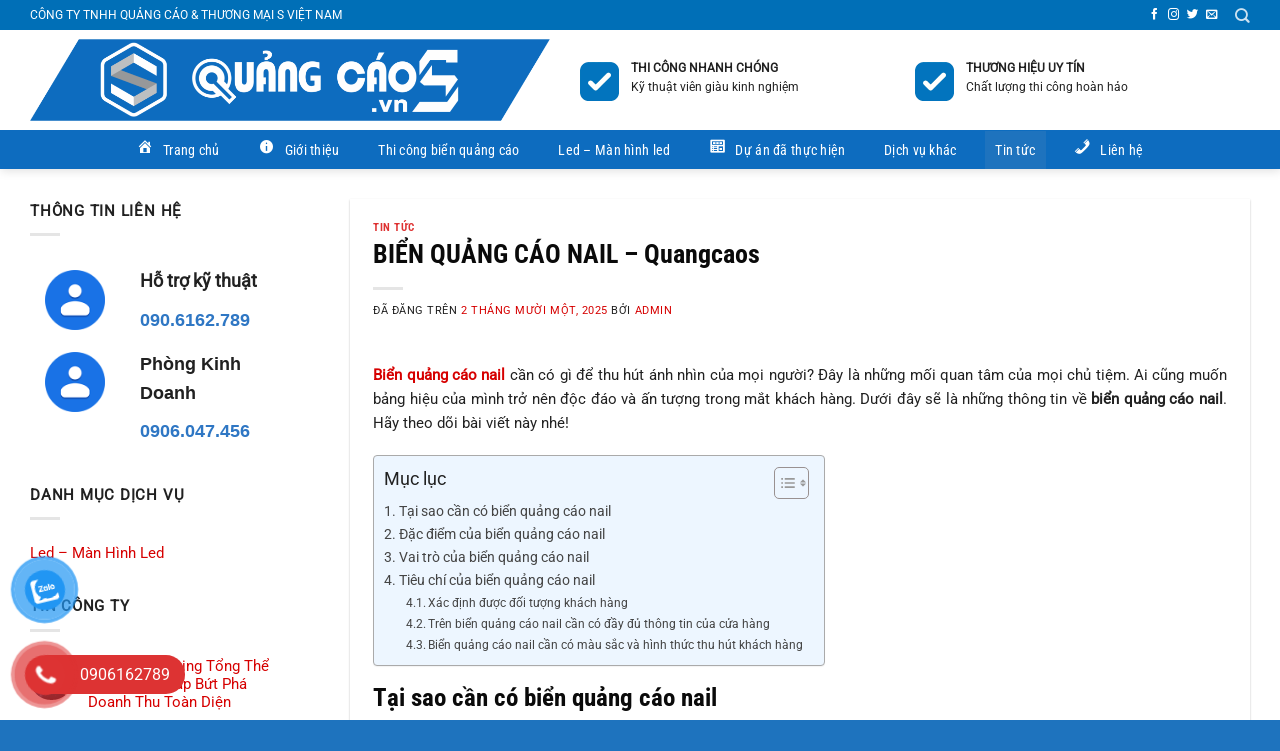

--- FILE ---
content_type: text/html; charset=UTF-8
request_url: https://quangcaos.vn/bien-quang-cao-nail-quangcaos/
body_size: 25840
content:
<!DOCTYPE html>
<html lang="vi" prefix="og: https://ogp.me/ns#" class="loading-site no-js">
<head>
	<meta charset="UTF-8" />
	<link rel="profile" href="http://gmpg.org/xfn/11" />
	<link rel="pingback" href="https://quangcaos.vn/xmlrpc.php" />

	<script>(function(html){html.className = html.className.replace(/\bno-js\b/,'js')})(document.documentElement);</script>
	<style>img:is([sizes="auto" i], [sizes^="auto," i]) { contain-intrinsic-size: 3000px 1500px }</style>
	<meta name="viewport" content="width=device-width, initial-scale=1" />
<!-- Tối ưu hóa công cụ tìm kiếm bởi Rank Math PRO - https://rankmath.com/ -->
<title>BIỂN QUẢNG CÁO NAIL - Quangcaos</title>
<meta name="description" content="Các tiệm nail, salon thì việc xây dựng biển quảng cáo nail đẹp để thu hút khách hàng là vô cùng cần thiết. Vậy biển quảng cáo nail đẹp là như thế nào? Hãy theo dõi bài viết dưới đây nhé"/>
<meta name="robots" content="index, follow, max-snippet:-1, max-video-preview:-1, max-image-preview:large"/>
<link rel="canonical" href="https://quangcaos.vn/bien-quang-cao-nail-quangcaos/" />
<meta property="og:locale" content="vi_VN" />
<meta property="og:type" content="article" />
<meta property="og:title" content="BIỂN QUẢNG CÁO NAIL - Quangcaos" />
<meta property="og:description" content="Các tiệm nail, salon thì việc xây dựng biển quảng cáo nail đẹp để thu hút khách hàng là vô cùng cần thiết. Vậy biển quảng cáo nail đẹp là như thế nào? Hãy theo dõi bài viết dưới đây nhé" />
<meta property="og:url" content="https://quangcaos.vn/bien-quang-cao-nail-quangcaos/" />
<meta property="og:site_name" content="Quảng cáo S" />
<meta property="article:section" content="Tin tức" />
<meta property="og:updated_time" content="2026-01-07T18:14:42+07:00" />
<meta property="og:image" content="https://quangcaos.vn/wp-content/uploads/2022/08/banner-Qcs-1-da-chinh-min1.jpg" />
<meta property="og:image:secure_url" content="https://quangcaos.vn/wp-content/uploads/2022/08/banner-Qcs-1-da-chinh-min1.jpg" />
<meta property="og:image:width" content="850" />
<meta property="og:image:height" content="513" />
<meta property="og:image:alt" content="biển quảng cáo nail" />
<meta property="og:image:type" content="image/jpeg" />
<meta property="article:published_time" content="2025-11-02T11:49:50+07:00" />
<meta property="article:modified_time" content="2026-01-07T18:14:42+07:00" />
<meta name="twitter:card" content="summary_large_image" />
<meta name="twitter:title" content="BIỂN QUẢNG CÁO NAIL - Quangcaos" />
<meta name="twitter:description" content="Các tiệm nail, salon thì việc xây dựng biển quảng cáo nail đẹp để thu hút khách hàng là vô cùng cần thiết. Vậy biển quảng cáo nail đẹp là như thế nào? Hãy theo dõi bài viết dưới đây nhé" />
<meta name="twitter:image" content="https://quangcaos.vn/wp-content/uploads/2022/08/banner-Qcs-1-da-chinh-min1.jpg" />
<meta name="twitter:label1" content="Được viết bởi" />
<meta name="twitter:data1" content="admin" />
<meta name="twitter:label2" content="Thời gian để đọc" />
<meta name="twitter:data2" content="6 phút" />
<script type="application/ld+json" class="rank-math-schema-pro">{"@context":"https://schema.org","@graph":[{"@type":"Organization","@id":"https://quangcaos.vn/#organization","name":"Qu\u1ea3ng c\u00e1o S","url":"https://quangcaos.vn","logo":{"@type":"ImageObject","@id":"https://quangcaos.vn/#logo","url":"https://quangcaos.vn/wp-content/uploads/2020/09/logoo.png","contentUrl":"https://quangcaos.vn/wp-content/uploads/2020/09/logoo.png","caption":"Qu\u1ea3ng c\u00e1o S","inLanguage":"vi","width":"541","height":"128"}},{"@type":"WebSite","@id":"https://quangcaos.vn/#website","url":"https://quangcaos.vn","name":"Qu\u1ea3ng c\u00e1o S","publisher":{"@id":"https://quangcaos.vn/#organization"},"inLanguage":"vi"},{"@type":"ImageObject","@id":"https://quangcaos.vn/wp-content/uploads/2022/08/banner-Qcs-1-da-chinh-min1.jpg","url":"https://quangcaos.vn/wp-content/uploads/2022/08/banner-Qcs-1-da-chinh-min1.jpg","width":"850","height":"513","inLanguage":"vi"},{"@type":"WebPage","@id":"https://quangcaos.vn/bien-quang-cao-nail-quangcaos/#webpage","url":"https://quangcaos.vn/bien-quang-cao-nail-quangcaos/","name":"BI\u1ec2N QU\u1ea2NG C\u00c1O NAIL - Quangcaos","datePublished":"2025-11-02T11:49:50+07:00","dateModified":"2026-01-07T18:14:42+07:00","isPartOf":{"@id":"https://quangcaos.vn/#website"},"primaryImageOfPage":{"@id":"https://quangcaos.vn/wp-content/uploads/2022/08/banner-Qcs-1-da-chinh-min1.jpg"},"inLanguage":"vi"},{"@type":"Person","@id":"https://quangcaos.vn/author/admin/","name":"admin","url":"https://quangcaos.vn/author/admin/","image":{"@type":"ImageObject","@id":"https://secure.gravatar.com/avatar/c7c7d0d812f1d5f036071cb4257190ded3fbceab934b7dfce916eaad947ff72d?s=96&amp;d=mm&amp;r=g","url":"https://secure.gravatar.com/avatar/c7c7d0d812f1d5f036071cb4257190ded3fbceab934b7dfce916eaad947ff72d?s=96&amp;d=mm&amp;r=g","caption":"admin","inLanguage":"vi"},"sameAs":["http://localhost/Quangcaos"],"worksFor":{"@id":"https://quangcaos.vn/#organization"}},{"@type":"BlogPosting","headline":"BI\u1ec2N QU\u1ea2NG C\u00c1O NAIL - Quangcaos","keywords":"bi\u1ec3n qu\u1ea3ng c\u00e1o nail","datePublished":"2025-11-02T11:49:50+07:00","dateModified":"2026-01-07T18:14:42+07:00","articleSection":"Tin t\u1ee9c","author":{"@id":"https://quangcaos.vn/author/admin/","name":"admin"},"publisher":{"@id":"https://quangcaos.vn/#organization"},"description":"C\u00e1c ti\u1ec7m nail, salon th\u00ec vi\u1ec7c x\u00e2y d\u1ef1ng bi\u1ec3n qu\u1ea3ng c\u00e1o nail \u0111\u1eb9p \u0111\u1ec3 thu h\u00fat kh\u00e1ch h\u00e0ng l\u00e0 v\u00f4 c\u00f9ng c\u1ea7n thi\u1ebft. V\u1eady bi\u1ec3n qu\u1ea3ng c\u00e1o nail \u0111\u1eb9p l\u00e0 nh\u01b0 th\u1ebf n\u00e0o? H\u00e3y theo d\u00f5i b\u00e0i vi\u1ebft d\u01b0\u1edbi \u0111\u00e2y nh\u00e9","name":"BI\u1ec2N QU\u1ea2NG C\u00c1O NAIL - Quangcaos","@id":"https://quangcaos.vn/bien-quang-cao-nail-quangcaos/#richSnippet","isPartOf":{"@id":"https://quangcaos.vn/bien-quang-cao-nail-quangcaos/#webpage"},"image":{"@id":"https://quangcaos.vn/wp-content/uploads/2022/08/banner-Qcs-1-da-chinh-min1.jpg"},"inLanguage":"vi","mainEntityOfPage":{"@id":"https://quangcaos.vn/bien-quang-cao-nail-quangcaos/#webpage"}}]}</script>
<!-- /Plugin SEO WordPress Rank Math -->

<link rel='prefetch' href='https://quangcaos.vn/wp-content/themes/flatsome/assets/js/flatsome.js?ver=51d1c732cb1803d92751' />
<link rel='prefetch' href='https://quangcaos.vn/wp-content/themes/flatsome/assets/js/chunk.slider.js?ver=3.19.0' />
<link rel='prefetch' href='https://quangcaos.vn/wp-content/themes/flatsome/assets/js/chunk.popups.js?ver=3.19.0' />
<link rel='prefetch' href='https://quangcaos.vn/wp-content/themes/flatsome/assets/js/chunk.tooltips.js?ver=3.19.0' />
<link rel="alternate" type="application/rss+xml" title="Dòng thông tin Quảng cáo S &raquo;" href="https://quangcaos.vn/feed/" />
<link rel="alternate" type="application/rss+xml" title="Quảng cáo S &raquo; Dòng bình luận" href="https://quangcaos.vn/comments/feed/" />
<link rel="alternate" type="application/rss+xml" title="Quảng cáo S &raquo; BIỂN QUẢNG CÁO NAIL &#8211; Quangcaos Dòng bình luận" href="https://quangcaos.vn/bien-quang-cao-nail-quangcaos/feed/" />
<script type="text/javascript">
/* <![CDATA[ */
window._wpemojiSettings = {"baseUrl":"https:\/\/s.w.org\/images\/core\/emoji\/15.1.0\/72x72\/","ext":".png","svgUrl":"https:\/\/s.w.org\/images\/core\/emoji\/15.1.0\/svg\/","svgExt":".svg","source":{"concatemoji":"https:\/\/quangcaos.vn\/wp-includes\/js\/wp-emoji-release.min.js?ver=6.8.1"}};
/*! This file is auto-generated */
!function(i,n){var o,s,e;function c(e){try{var t={supportTests:e,timestamp:(new Date).valueOf()};sessionStorage.setItem(o,JSON.stringify(t))}catch(e){}}function p(e,t,n){e.clearRect(0,0,e.canvas.width,e.canvas.height),e.fillText(t,0,0);var t=new Uint32Array(e.getImageData(0,0,e.canvas.width,e.canvas.height).data),r=(e.clearRect(0,0,e.canvas.width,e.canvas.height),e.fillText(n,0,0),new Uint32Array(e.getImageData(0,0,e.canvas.width,e.canvas.height).data));return t.every(function(e,t){return e===r[t]})}function u(e,t,n){switch(t){case"flag":return n(e,"\ud83c\udff3\ufe0f\u200d\u26a7\ufe0f","\ud83c\udff3\ufe0f\u200b\u26a7\ufe0f")?!1:!n(e,"\ud83c\uddfa\ud83c\uddf3","\ud83c\uddfa\u200b\ud83c\uddf3")&&!n(e,"\ud83c\udff4\udb40\udc67\udb40\udc62\udb40\udc65\udb40\udc6e\udb40\udc67\udb40\udc7f","\ud83c\udff4\u200b\udb40\udc67\u200b\udb40\udc62\u200b\udb40\udc65\u200b\udb40\udc6e\u200b\udb40\udc67\u200b\udb40\udc7f");case"emoji":return!n(e,"\ud83d\udc26\u200d\ud83d\udd25","\ud83d\udc26\u200b\ud83d\udd25")}return!1}function f(e,t,n){var r="undefined"!=typeof WorkerGlobalScope&&self instanceof WorkerGlobalScope?new OffscreenCanvas(300,150):i.createElement("canvas"),a=r.getContext("2d",{willReadFrequently:!0}),o=(a.textBaseline="top",a.font="600 32px Arial",{});return e.forEach(function(e){o[e]=t(a,e,n)}),o}function t(e){var t=i.createElement("script");t.src=e,t.defer=!0,i.head.appendChild(t)}"undefined"!=typeof Promise&&(o="wpEmojiSettingsSupports",s=["flag","emoji"],n.supports={everything:!0,everythingExceptFlag:!0},e=new Promise(function(e){i.addEventListener("DOMContentLoaded",e,{once:!0})}),new Promise(function(t){var n=function(){try{var e=JSON.parse(sessionStorage.getItem(o));if("object"==typeof e&&"number"==typeof e.timestamp&&(new Date).valueOf()<e.timestamp+604800&&"object"==typeof e.supportTests)return e.supportTests}catch(e){}return null}();if(!n){if("undefined"!=typeof Worker&&"undefined"!=typeof OffscreenCanvas&&"undefined"!=typeof URL&&URL.createObjectURL&&"undefined"!=typeof Blob)try{var e="postMessage("+f.toString()+"("+[JSON.stringify(s),u.toString(),p.toString()].join(",")+"));",r=new Blob([e],{type:"text/javascript"}),a=new Worker(URL.createObjectURL(r),{name:"wpTestEmojiSupports"});return void(a.onmessage=function(e){c(n=e.data),a.terminate(),t(n)})}catch(e){}c(n=f(s,u,p))}t(n)}).then(function(e){for(var t in e)n.supports[t]=e[t],n.supports.everything=n.supports.everything&&n.supports[t],"flag"!==t&&(n.supports.everythingExceptFlag=n.supports.everythingExceptFlag&&n.supports[t]);n.supports.everythingExceptFlag=n.supports.everythingExceptFlag&&!n.supports.flag,n.DOMReady=!1,n.readyCallback=function(){n.DOMReady=!0}}).then(function(){return e}).then(function(){var e;n.supports.everything||(n.readyCallback(),(e=n.source||{}).concatemoji?t(e.concatemoji):e.wpemoji&&e.twemoji&&(t(e.twemoji),t(e.wpemoji)))}))}((window,document),window._wpemojiSettings);
/* ]]> */
</script>
<link rel='stylesheet' id='dashicons-css' href='https://quangcaos.vn/wp-includes/css/dashicons.min.css?ver=6.8.1' type='text/css' media='all' />
<link rel='stylesheet' id='menu-icons-extra-css' href='https://quangcaos.vn/wp-content/plugins/menu-icons/css/extra.min.css?ver=0.13.16' type='text/css' media='all' />
<style id='wp-emoji-styles-inline-css' type='text/css'>

	img.wp-smiley, img.emoji {
		display: inline !important;
		border: none !important;
		box-shadow: none !important;
		height: 1em !important;
		width: 1em !important;
		margin: 0 0.07em !important;
		vertical-align: -0.1em !important;
		background: none !important;
		padding: 0 !important;
	}
</style>
<style id='wp-block-library-inline-css' type='text/css'>
:root{--wp-admin-theme-color:#007cba;--wp-admin-theme-color--rgb:0,124,186;--wp-admin-theme-color-darker-10:#006ba1;--wp-admin-theme-color-darker-10--rgb:0,107,161;--wp-admin-theme-color-darker-20:#005a87;--wp-admin-theme-color-darker-20--rgb:0,90,135;--wp-admin-border-width-focus:2px;--wp-block-synced-color:#7a00df;--wp-block-synced-color--rgb:122,0,223;--wp-bound-block-color:var(--wp-block-synced-color)}@media (min-resolution:192dpi){:root{--wp-admin-border-width-focus:1.5px}}.wp-element-button{cursor:pointer}:root{--wp--preset--font-size--normal:16px;--wp--preset--font-size--huge:42px}:root .has-very-light-gray-background-color{background-color:#eee}:root .has-very-dark-gray-background-color{background-color:#313131}:root .has-very-light-gray-color{color:#eee}:root .has-very-dark-gray-color{color:#313131}:root .has-vivid-green-cyan-to-vivid-cyan-blue-gradient-background{background:linear-gradient(135deg,#00d084,#0693e3)}:root .has-purple-crush-gradient-background{background:linear-gradient(135deg,#34e2e4,#4721fb 50%,#ab1dfe)}:root .has-hazy-dawn-gradient-background{background:linear-gradient(135deg,#faaca8,#dad0ec)}:root .has-subdued-olive-gradient-background{background:linear-gradient(135deg,#fafae1,#67a671)}:root .has-atomic-cream-gradient-background{background:linear-gradient(135deg,#fdd79a,#004a59)}:root .has-nightshade-gradient-background{background:linear-gradient(135deg,#330968,#31cdcf)}:root .has-midnight-gradient-background{background:linear-gradient(135deg,#020381,#2874fc)}.has-regular-font-size{font-size:1em}.has-larger-font-size{font-size:2.625em}.has-normal-font-size{font-size:var(--wp--preset--font-size--normal)}.has-huge-font-size{font-size:var(--wp--preset--font-size--huge)}.has-text-align-center{text-align:center}.has-text-align-left{text-align:left}.has-text-align-right{text-align:right}#end-resizable-editor-section{display:none}.aligncenter{clear:both}.items-justified-left{justify-content:flex-start}.items-justified-center{justify-content:center}.items-justified-right{justify-content:flex-end}.items-justified-space-between{justify-content:space-between}.screen-reader-text{border:0;clip-path:inset(50%);height:1px;margin:-1px;overflow:hidden;padding:0;position:absolute;width:1px;word-wrap:normal!important}.screen-reader-text:focus{background-color:#ddd;clip-path:none;color:#444;display:block;font-size:1em;height:auto;left:5px;line-height:normal;padding:15px 23px 14px;text-decoration:none;top:5px;width:auto;z-index:100000}html :where(.has-border-color){border-style:solid}html :where([style*=border-top-color]){border-top-style:solid}html :where([style*=border-right-color]){border-right-style:solid}html :where([style*=border-bottom-color]){border-bottom-style:solid}html :where([style*=border-left-color]){border-left-style:solid}html :where([style*=border-width]){border-style:solid}html :where([style*=border-top-width]){border-top-style:solid}html :where([style*=border-right-width]){border-right-style:solid}html :where([style*=border-bottom-width]){border-bottom-style:solid}html :where([style*=border-left-width]){border-left-style:solid}html :where(img[class*=wp-image-]){height:auto;max-width:100%}:where(figure){margin:0 0 1em}html :where(.is-position-sticky){--wp-admin--admin-bar--position-offset:var(--wp-admin--admin-bar--height,0px)}@media screen and (max-width:600px){html :where(.is-position-sticky){--wp-admin--admin-bar--position-offset:0px}}
</style>
<link rel='stylesheet' id='kk-star-ratings-css' href='https://quangcaos.vn/wp-content/plugins/kk-star-ratings/src/core/public/css/kk-star-ratings.min.css?ver=5.4.10.2' type='text/css' media='all' />
<link rel='stylesheet' id='pzf-style-css' href='https://quangcaos.vn/wp-content/plugins/button-contact-vr/legacy/css/style.css?ver=1' type='text/css' media='all' />
<link rel='stylesheet' id='ez-toc-css' href='https://quangcaos.vn/wp-content/plugins/easy-table-of-contents/assets/css/screen.min.css?ver=2.0.76' type='text/css' media='all' />
<style id='ez-toc-inline-css' type='text/css'>
div#ez-toc-container .ez-toc-title {font-size: 120%;}div#ez-toc-container .ez-toc-title {font-weight: 500;}div#ez-toc-container ul li , div#ez-toc-container ul li a {font-size: 95%;}div#ez-toc-container ul li , div#ez-toc-container ul li a {font-weight: 500;}div#ez-toc-container nav ul ul li {font-size: 90%;}
.ez-toc-container-direction {direction: ltr;}.ez-toc-counter ul{counter-reset: item ;}.ez-toc-counter nav ul li a::before {content: counters(item, '.', decimal) '. ';display: inline-block;counter-increment: item;flex-grow: 0;flex-shrink: 0;margin-right: .2em; float: left; }.ez-toc-widget-direction {direction: ltr;}.ez-toc-widget-container ul{counter-reset: item ;}.ez-toc-widget-container nav ul li a::before {content: counters(item, '.', decimal) '. ';display: inline-block;counter-increment: item;flex-grow: 0;flex-shrink: 0;margin-right: .2em; float: left; }
</style>
<link rel='stylesheet' id='flatsome-main-css' href='https://quangcaos.vn/wp-content/themes/flatsome/assets/css/flatsome.css?ver=3.19.0' type='text/css' media='all' />
<style id='flatsome-main-inline-css' type='text/css'>
@font-face {
				font-family: "fl-icons";
				font-display: block;
				src: url(https://quangcaos.vn/wp-content/themes/flatsome/assets/css/icons/fl-icons.eot?v=3.19.0);
				src:
					url(https://quangcaos.vn/wp-content/themes/flatsome/assets/css/icons/fl-icons.eot#iefix?v=3.19.0) format("embedded-opentype"),
					url(https://quangcaos.vn/wp-content/themes/flatsome/assets/css/icons/fl-icons.woff2?v=3.19.0) format("woff2"),
					url(https://quangcaos.vn/wp-content/themes/flatsome/assets/css/icons/fl-icons.ttf?v=3.19.0) format("truetype"),
					url(https://quangcaos.vn/wp-content/themes/flatsome/assets/css/icons/fl-icons.woff?v=3.19.0) format("woff"),
					url(https://quangcaos.vn/wp-content/themes/flatsome/assets/css/icons/fl-icons.svg?v=3.19.0#fl-icons) format("svg");
			}
</style>
<link rel='stylesheet' id='flatsome-style-css' href='https://quangcaos.vn/wp-content/themes/event/style.css?ver=3.0' type='text/css' media='all' />
<script type="text/javascript" src="https://quangcaos.vn/wp-includes/js/jquery/jquery.min.js?ver=3.7.1" id="jquery-core-js"></script>
<script type="text/javascript" src="https://quangcaos.vn/wp-includes/js/jquery/jquery-migrate.min.js?ver=3.4.1" id="jquery-migrate-js"></script>
<link rel="https://api.w.org/" href="https://quangcaos.vn/wp-json/" /><link rel="alternate" title="JSON" type="application/json" href="https://quangcaos.vn/wp-json/wp/v2/posts/6258" /><link rel="EditURI" type="application/rsd+xml" title="RSD" href="https://quangcaos.vn/xmlrpc.php?rsd" />
<meta name="generator" content="WordPress 6.8.1" />
<link rel='shortlink' href='https://quangcaos.vn/?p=6258' />
<link rel="alternate" title="oNhúng (JSON)" type="application/json+oembed" href="https://quangcaos.vn/wp-json/oembed/1.0/embed?url=https%3A%2F%2Fquangcaos.vn%2Fbien-quang-cao-nail-quangcaos%2F" />
<link rel="alternate" title="oNhúng (XML)" type="text/xml+oembed" href="https://quangcaos.vn/wp-json/oembed/1.0/embed?url=https%3A%2F%2Fquangcaos.vn%2Fbien-quang-cao-nail-quangcaos%2F&#038;format=xml" />
<meta name="google-site-verification" content="Vkmk9GN6w1yisqRnygMNSiSkwMFJ0mv51ZeQjS6hq-g" />
<!-- Google Tag Manager -->
<script>(function(w,d,s,l,i){w[l]=w[l]||[];w[l].push({'gtm.start':
new Date().getTime(),event:'gtm.js'});var f=d.getElementsByTagName(s)[0],
j=d.createElement(s),dl=l!='dataLayer'?'&l='+l:'';j.async=true;j.src=
'https://www.googletagmanager.com/gtm.js?id='+i+dl;f.parentNode.insertBefore(j,f);
})(window,document,'script','dataLayer','GTM-T2H4XQP');</script>
<!-- End Google Tag Manager -->
<!-- Global site tag (gtag.js) - Google Analytics -->
<script async src="https://www.googletagmanager.com/gtag/js?id=G-LY4NR767PJ"></script>
<script>
  window.dataLayer = window.dataLayer || [];
  function gtag(){dataLayer.push(arguments);}
  gtag('js', new Date());

  gtag('config', 'G-LY4NR767PJ');
</script>
<meta name="google-site-verification" content="dob0bJuHM-LNGT3m_EFPuHn04hrf089G3ZTWBC1QqDw" /><link rel="icon" href="https://quangcaos.vn/wp-content/uploads/2020/09/cropped-logoo-150x150.png" sizes="32x32" />
<link rel="icon" href="https://quangcaos.vn/wp-content/uploads/2020/09/cropped-logoo-300x300.png" sizes="192x192" />
<link rel="apple-touch-icon" href="https://quangcaos.vn/wp-content/uploads/2020/09/cropped-logoo-300x300.png" />
<meta name="msapplication-TileImage" content="https://quangcaos.vn/wp-content/uploads/2020/09/cropped-logoo-300x300.png" />
<style id="custom-css" type="text/css">:root {--primary-color: #1e73be;--fs-color-primary: #1e73be;--fs-color-secondary: #000000;--fs-color-success: #7a9c59;--fs-color-alert: #b20000;--fs-experimental-link-color: #D60000;--fs-experimental-link-color-hover: #F7D322;}.tooltipster-base {--tooltip-color: #fff;--tooltip-bg-color: #000;}.off-canvas-right .mfp-content, .off-canvas-left .mfp-content {--drawer-width: 300px;}.container-width, .full-width .ubermenu-nav, .container, .row{max-width: 1250px}.row.row-collapse{max-width: 1220px}.row.row-small{max-width: 1242.5px}.row.row-large{max-width: 1280px}.header-main{height: 100px}#logo img{max-height: 100px}#logo{width:520px;}.header-bottom{min-height: 39px}.header-top{min-height: 30px}.transparent .header-main{height: 265px}.transparent #logo img{max-height: 265px}.has-transparent + .page-title:first-of-type,.has-transparent + #main > .page-title,.has-transparent + #main > div > .page-title,.has-transparent + #main .page-header-wrapper:first-of-type .page-title{padding-top: 345px;}.header.show-on-scroll,.stuck .header-main{height:66px!important}.stuck #logo img{max-height: 66px!important}.header-bg-color {background-color: rgba(255,255,255,0.9)}.header-bottom {background-color: #0d6cbf}.header-main .nav > li > a{line-height: 33px }.stuck .header-main .nav > li > a{line-height: 50px }.header-bottom-nav > li > a{line-height: 38px }@media (max-width: 549px) {.header-main{height: 61px}#logo img{max-height: 61px}}.nav-dropdown-has-arrow.nav-dropdown-has-border li.has-dropdown:before{border-bottom-color: rgba(255,255,255,0);}.nav .nav-dropdown{border-color: rgba(255,255,255,0) }.nav-dropdown{border-radius:5px}.nav-dropdown{font-size:100%}.nav-dropdown-has-arrow li.has-dropdown:after{border-bottom-color: #ffffff;}.nav .nav-dropdown{background-color: #ffffff}.header-top{background-color:#006fb7!important;}body{color: #212121}h1,h2,h3,h4,h5,h6,.heading-font{color: #0A0A0A;}body{font-size: 96%;}@media screen and (max-width: 549px){body{font-size: 100%;}}body{font-family: Roboto, sans-serif;}body {font-weight: 400;font-style: normal;}.nav > li > a {font-family: "Roboto Condensed", sans-serif;}.mobile-sidebar-levels-2 .nav > li > ul > li > a {font-family: "Roboto Condensed", sans-serif;}.nav > li > a,.mobile-sidebar-levels-2 .nav > li > ul > li > a {font-weight: 400;font-style: normal;}h1,h2,h3,h4,h5,h6,.heading-font, .off-canvas-center .nav-sidebar.nav-vertical > li > a{font-family: "Roboto Condensed", sans-serif;}h1,h2,h3,h4,h5,h6,.heading-font,.banner h1,.banner h2 {font-weight: 700;font-style: normal;}.alt-font{font-family: "Dancing Script", sans-serif;}.alt-font {font-weight: 400!important;font-style: normal!important;}.nav > li > a, .links > li > a{text-transform: none;}.header:not(.transparent) .header-nav-main.nav > li > a {color: #000000;}.header:not(.transparent) .header-nav-main.nav > li > a:hover,.header:not(.transparent) .header-nav-main.nav > li.active > a,.header:not(.transparent) .header-nav-main.nav > li.current > a,.header:not(.transparent) .header-nav-main.nav > li > a.active,.header:not(.transparent) .header-nav-main.nav > li > a.current{color: #1582cb;}.header-nav-main.nav-line-bottom > li > a:before,.header-nav-main.nav-line-grow > li > a:before,.header-nav-main.nav-line > li > a:before,.header-nav-main.nav-box > li > a:hover,.header-nav-main.nav-box > li.active > a,.header-nav-main.nav-pills > li > a:hover,.header-nav-main.nav-pills > li.active > a{color:#FFF!important;background-color: #1582cb;}.header:not(.transparent) .header-bottom-nav.nav > li > a{color: #ffffff;}.header:not(.transparent) .header-bottom-nav.nav > li > a:hover,.header:not(.transparent) .header-bottom-nav.nav > li.active > a,.header:not(.transparent) .header-bottom-nav.nav > li.current > a,.header:not(.transparent) .header-bottom-nav.nav > li > a.active,.header:not(.transparent) .header-bottom-nav.nav > li > a.current{color: #1e73be;}.header-bottom-nav.nav-line-bottom > li > a:before,.header-bottom-nav.nav-line-grow > li > a:before,.header-bottom-nav.nav-line > li > a:before,.header-bottom-nav.nav-box > li > a:hover,.header-bottom-nav.nav-box > li.active > a,.header-bottom-nav.nav-pills > li > a:hover,.header-bottom-nav.nav-pills > li.active > a{color:#FFF!important;background-color: #1e73be;}.widget:where(:not(.widget_shopping_cart)) a{color: #000000;}.widget:where(:not(.widget_shopping_cart)) a:hover{color: #F7D322;}.widget .tagcloud a:hover{border-color: #F7D322; background-color: #F7D322;}.absolute-footer, html{background-color: #1e73be}.nav-vertical-fly-out > li + li {border-top-width: 1px; border-top-style: solid;}/* Custom CSS */.tagbox { background-color:#eee;border: 1px solid #ccc;margin:0px 10px 10px 0px;line-height: 200%;padding:2px 0 2px 2px; }.taglink{ padding:2px;} .tagbox a, .tagbox a:visited, .tagbox a:active { text-decoration:none;} .tagcount { background-color:green;color:white;position: relative;padding:2px;}/* Custom CSS Mobile */@media (max-width: 549px){.bai-viet-lien-quan ul li {width: 50%;}.bai-viet-lien-quan ul li .box-image img {height: 90px;}}.label-new.menu-item > a:after{content:"Mới";}.label-hot.menu-item > a:after{content:"Thịnh hành";}.label-sale.menu-item > a:after{content:"Giảm giá";}.label-popular.menu-item > a:after{content:"Phổ biến";}</style><style id="kirki-inline-styles">/* cyrillic-ext */
@font-face {
  font-family: 'Roboto Condensed';
  font-style: normal;
  font-weight: 400;
  font-display: swap;
  src: url(https://quangcaos.vn/wp-content/fonts/roboto-condensed/ieVl2ZhZI2eCN5jzbjEETS9weq8-19-7DRs5.woff2) format('woff2');
  unicode-range: U+0460-052F, U+1C80-1C8A, U+20B4, U+2DE0-2DFF, U+A640-A69F, U+FE2E-FE2F;
}
/* cyrillic */
@font-face {
  font-family: 'Roboto Condensed';
  font-style: normal;
  font-weight: 400;
  font-display: swap;
  src: url(https://quangcaos.vn/wp-content/fonts/roboto-condensed/ieVl2ZhZI2eCN5jzbjEETS9weq8-19a7DRs5.woff2) format('woff2');
  unicode-range: U+0301, U+0400-045F, U+0490-0491, U+04B0-04B1, U+2116;
}
/* greek-ext */
@font-face {
  font-family: 'Roboto Condensed';
  font-style: normal;
  font-weight: 400;
  font-display: swap;
  src: url(https://quangcaos.vn/wp-content/fonts/roboto-condensed/ieVl2ZhZI2eCN5jzbjEETS9weq8-1967DRs5.woff2) format('woff2');
  unicode-range: U+1F00-1FFF;
}
/* greek */
@font-face {
  font-family: 'Roboto Condensed';
  font-style: normal;
  font-weight: 400;
  font-display: swap;
  src: url(https://quangcaos.vn/wp-content/fonts/roboto-condensed/ieVl2ZhZI2eCN5jzbjEETS9weq8-19G7DRs5.woff2) format('woff2');
  unicode-range: U+0370-0377, U+037A-037F, U+0384-038A, U+038C, U+038E-03A1, U+03A3-03FF;
}
/* vietnamese */
@font-face {
  font-family: 'Roboto Condensed';
  font-style: normal;
  font-weight: 400;
  font-display: swap;
  src: url(https://quangcaos.vn/wp-content/fonts/roboto-condensed/ieVl2ZhZI2eCN5jzbjEETS9weq8-1927DRs5.woff2) format('woff2');
  unicode-range: U+0102-0103, U+0110-0111, U+0128-0129, U+0168-0169, U+01A0-01A1, U+01AF-01B0, U+0300-0301, U+0303-0304, U+0308-0309, U+0323, U+0329, U+1EA0-1EF9, U+20AB;
}
/* latin-ext */
@font-face {
  font-family: 'Roboto Condensed';
  font-style: normal;
  font-weight: 400;
  font-display: swap;
  src: url(https://quangcaos.vn/wp-content/fonts/roboto-condensed/ieVl2ZhZI2eCN5jzbjEETS9weq8-19y7DRs5.woff2) format('woff2');
  unicode-range: U+0100-02BA, U+02BD-02C5, U+02C7-02CC, U+02CE-02D7, U+02DD-02FF, U+0304, U+0308, U+0329, U+1D00-1DBF, U+1E00-1E9F, U+1EF2-1EFF, U+2020, U+20A0-20AB, U+20AD-20C0, U+2113, U+2C60-2C7F, U+A720-A7FF;
}
/* latin */
@font-face {
  font-family: 'Roboto Condensed';
  font-style: normal;
  font-weight: 400;
  font-display: swap;
  src: url(https://quangcaos.vn/wp-content/fonts/roboto-condensed/ieVl2ZhZI2eCN5jzbjEETS9weq8-19K7DQ.woff2) format('woff2');
  unicode-range: U+0000-00FF, U+0131, U+0152-0153, U+02BB-02BC, U+02C6, U+02DA, U+02DC, U+0304, U+0308, U+0329, U+2000-206F, U+20AC, U+2122, U+2191, U+2193, U+2212, U+2215, U+FEFF, U+FFFD;
}
/* cyrillic-ext */
@font-face {
  font-family: 'Roboto Condensed';
  font-style: normal;
  font-weight: 700;
  font-display: swap;
  src: url(https://quangcaos.vn/wp-content/fonts/roboto-condensed/ieVl2ZhZI2eCN5jzbjEETS9weq8-19-7DRs5.woff2) format('woff2');
  unicode-range: U+0460-052F, U+1C80-1C8A, U+20B4, U+2DE0-2DFF, U+A640-A69F, U+FE2E-FE2F;
}
/* cyrillic */
@font-face {
  font-family: 'Roboto Condensed';
  font-style: normal;
  font-weight: 700;
  font-display: swap;
  src: url(https://quangcaos.vn/wp-content/fonts/roboto-condensed/ieVl2ZhZI2eCN5jzbjEETS9weq8-19a7DRs5.woff2) format('woff2');
  unicode-range: U+0301, U+0400-045F, U+0490-0491, U+04B0-04B1, U+2116;
}
/* greek-ext */
@font-face {
  font-family: 'Roboto Condensed';
  font-style: normal;
  font-weight: 700;
  font-display: swap;
  src: url(https://quangcaos.vn/wp-content/fonts/roboto-condensed/ieVl2ZhZI2eCN5jzbjEETS9weq8-1967DRs5.woff2) format('woff2');
  unicode-range: U+1F00-1FFF;
}
/* greek */
@font-face {
  font-family: 'Roboto Condensed';
  font-style: normal;
  font-weight: 700;
  font-display: swap;
  src: url(https://quangcaos.vn/wp-content/fonts/roboto-condensed/ieVl2ZhZI2eCN5jzbjEETS9weq8-19G7DRs5.woff2) format('woff2');
  unicode-range: U+0370-0377, U+037A-037F, U+0384-038A, U+038C, U+038E-03A1, U+03A3-03FF;
}
/* vietnamese */
@font-face {
  font-family: 'Roboto Condensed';
  font-style: normal;
  font-weight: 700;
  font-display: swap;
  src: url(https://quangcaos.vn/wp-content/fonts/roboto-condensed/ieVl2ZhZI2eCN5jzbjEETS9weq8-1927DRs5.woff2) format('woff2');
  unicode-range: U+0102-0103, U+0110-0111, U+0128-0129, U+0168-0169, U+01A0-01A1, U+01AF-01B0, U+0300-0301, U+0303-0304, U+0308-0309, U+0323, U+0329, U+1EA0-1EF9, U+20AB;
}
/* latin-ext */
@font-face {
  font-family: 'Roboto Condensed';
  font-style: normal;
  font-weight: 700;
  font-display: swap;
  src: url(https://quangcaos.vn/wp-content/fonts/roboto-condensed/ieVl2ZhZI2eCN5jzbjEETS9weq8-19y7DRs5.woff2) format('woff2');
  unicode-range: U+0100-02BA, U+02BD-02C5, U+02C7-02CC, U+02CE-02D7, U+02DD-02FF, U+0304, U+0308, U+0329, U+1D00-1DBF, U+1E00-1E9F, U+1EF2-1EFF, U+2020, U+20A0-20AB, U+20AD-20C0, U+2113, U+2C60-2C7F, U+A720-A7FF;
}
/* latin */
@font-face {
  font-family: 'Roboto Condensed';
  font-style: normal;
  font-weight: 700;
  font-display: swap;
  src: url(https://quangcaos.vn/wp-content/fonts/roboto-condensed/ieVl2ZhZI2eCN5jzbjEETS9weq8-19K7DQ.woff2) format('woff2');
  unicode-range: U+0000-00FF, U+0131, U+0152-0153, U+02BB-02BC, U+02C6, U+02DA, U+02DC, U+0304, U+0308, U+0329, U+2000-206F, U+20AC, U+2122, U+2191, U+2193, U+2212, U+2215, U+FEFF, U+FFFD;
}/* cyrillic-ext */
@font-face {
  font-family: 'Roboto';
  font-style: normal;
  font-weight: 400;
  font-stretch: 100%;
  font-display: swap;
  src: url(https://quangcaos.vn/wp-content/fonts/roboto/KFOMCnqEu92Fr1ME7kSn66aGLdTylUAMQXC89YmC2DPNWubEbVmZiArmlw.woff2) format('woff2');
  unicode-range: U+0460-052F, U+1C80-1C8A, U+20B4, U+2DE0-2DFF, U+A640-A69F, U+FE2E-FE2F;
}
/* cyrillic */
@font-face {
  font-family: 'Roboto';
  font-style: normal;
  font-weight: 400;
  font-stretch: 100%;
  font-display: swap;
  src: url(https://quangcaos.vn/wp-content/fonts/roboto/KFOMCnqEu92Fr1ME7kSn66aGLdTylUAMQXC89YmC2DPNWubEbVmQiArmlw.woff2) format('woff2');
  unicode-range: U+0301, U+0400-045F, U+0490-0491, U+04B0-04B1, U+2116;
}
/* greek-ext */
@font-face {
  font-family: 'Roboto';
  font-style: normal;
  font-weight: 400;
  font-stretch: 100%;
  font-display: swap;
  src: url(https://quangcaos.vn/wp-content/fonts/roboto/KFOMCnqEu92Fr1ME7kSn66aGLdTylUAMQXC89YmC2DPNWubEbVmYiArmlw.woff2) format('woff2');
  unicode-range: U+1F00-1FFF;
}
/* greek */
@font-face {
  font-family: 'Roboto';
  font-style: normal;
  font-weight: 400;
  font-stretch: 100%;
  font-display: swap;
  src: url(https://quangcaos.vn/wp-content/fonts/roboto/KFOMCnqEu92Fr1ME7kSn66aGLdTylUAMQXC89YmC2DPNWubEbVmXiArmlw.woff2) format('woff2');
  unicode-range: U+0370-0377, U+037A-037F, U+0384-038A, U+038C, U+038E-03A1, U+03A3-03FF;
}
/* math */
@font-face {
  font-family: 'Roboto';
  font-style: normal;
  font-weight: 400;
  font-stretch: 100%;
  font-display: swap;
  src: url(https://quangcaos.vn/wp-content/fonts/roboto/KFOMCnqEu92Fr1ME7kSn66aGLdTylUAMQXC89YmC2DPNWubEbVnoiArmlw.woff2) format('woff2');
  unicode-range: U+0302-0303, U+0305, U+0307-0308, U+0310, U+0312, U+0315, U+031A, U+0326-0327, U+032C, U+032F-0330, U+0332-0333, U+0338, U+033A, U+0346, U+034D, U+0391-03A1, U+03A3-03A9, U+03B1-03C9, U+03D1, U+03D5-03D6, U+03F0-03F1, U+03F4-03F5, U+2016-2017, U+2034-2038, U+203C, U+2040, U+2043, U+2047, U+2050, U+2057, U+205F, U+2070-2071, U+2074-208E, U+2090-209C, U+20D0-20DC, U+20E1, U+20E5-20EF, U+2100-2112, U+2114-2115, U+2117-2121, U+2123-214F, U+2190, U+2192, U+2194-21AE, U+21B0-21E5, U+21F1-21F2, U+21F4-2211, U+2213-2214, U+2216-22FF, U+2308-230B, U+2310, U+2319, U+231C-2321, U+2336-237A, U+237C, U+2395, U+239B-23B7, U+23D0, U+23DC-23E1, U+2474-2475, U+25AF, U+25B3, U+25B7, U+25BD, U+25C1, U+25CA, U+25CC, U+25FB, U+266D-266F, U+27C0-27FF, U+2900-2AFF, U+2B0E-2B11, U+2B30-2B4C, U+2BFE, U+3030, U+FF5B, U+FF5D, U+1D400-1D7FF, U+1EE00-1EEFF;
}
/* symbols */
@font-face {
  font-family: 'Roboto';
  font-style: normal;
  font-weight: 400;
  font-stretch: 100%;
  font-display: swap;
  src: url(https://quangcaos.vn/wp-content/fonts/roboto/KFOMCnqEu92Fr1ME7kSn66aGLdTylUAMQXC89YmC2DPNWubEbVn6iArmlw.woff2) format('woff2');
  unicode-range: U+0001-000C, U+000E-001F, U+007F-009F, U+20DD-20E0, U+20E2-20E4, U+2150-218F, U+2190, U+2192, U+2194-2199, U+21AF, U+21E6-21F0, U+21F3, U+2218-2219, U+2299, U+22C4-22C6, U+2300-243F, U+2440-244A, U+2460-24FF, U+25A0-27BF, U+2800-28FF, U+2921-2922, U+2981, U+29BF, U+29EB, U+2B00-2BFF, U+4DC0-4DFF, U+FFF9-FFFB, U+10140-1018E, U+10190-1019C, U+101A0, U+101D0-101FD, U+102E0-102FB, U+10E60-10E7E, U+1D2C0-1D2D3, U+1D2E0-1D37F, U+1F000-1F0FF, U+1F100-1F1AD, U+1F1E6-1F1FF, U+1F30D-1F30F, U+1F315, U+1F31C, U+1F31E, U+1F320-1F32C, U+1F336, U+1F378, U+1F37D, U+1F382, U+1F393-1F39F, U+1F3A7-1F3A8, U+1F3AC-1F3AF, U+1F3C2, U+1F3C4-1F3C6, U+1F3CA-1F3CE, U+1F3D4-1F3E0, U+1F3ED, U+1F3F1-1F3F3, U+1F3F5-1F3F7, U+1F408, U+1F415, U+1F41F, U+1F426, U+1F43F, U+1F441-1F442, U+1F444, U+1F446-1F449, U+1F44C-1F44E, U+1F453, U+1F46A, U+1F47D, U+1F4A3, U+1F4B0, U+1F4B3, U+1F4B9, U+1F4BB, U+1F4BF, U+1F4C8-1F4CB, U+1F4D6, U+1F4DA, U+1F4DF, U+1F4E3-1F4E6, U+1F4EA-1F4ED, U+1F4F7, U+1F4F9-1F4FB, U+1F4FD-1F4FE, U+1F503, U+1F507-1F50B, U+1F50D, U+1F512-1F513, U+1F53E-1F54A, U+1F54F-1F5FA, U+1F610, U+1F650-1F67F, U+1F687, U+1F68D, U+1F691, U+1F694, U+1F698, U+1F6AD, U+1F6B2, U+1F6B9-1F6BA, U+1F6BC, U+1F6C6-1F6CF, U+1F6D3-1F6D7, U+1F6E0-1F6EA, U+1F6F0-1F6F3, U+1F6F7-1F6FC, U+1F700-1F7FF, U+1F800-1F80B, U+1F810-1F847, U+1F850-1F859, U+1F860-1F887, U+1F890-1F8AD, U+1F8B0-1F8BB, U+1F8C0-1F8C1, U+1F900-1F90B, U+1F93B, U+1F946, U+1F984, U+1F996, U+1F9E9, U+1FA00-1FA6F, U+1FA70-1FA7C, U+1FA80-1FA89, U+1FA8F-1FAC6, U+1FACE-1FADC, U+1FADF-1FAE9, U+1FAF0-1FAF8, U+1FB00-1FBFF;
}
/* vietnamese */
@font-face {
  font-family: 'Roboto';
  font-style: normal;
  font-weight: 400;
  font-stretch: 100%;
  font-display: swap;
  src: url(https://quangcaos.vn/wp-content/fonts/roboto/KFOMCnqEu92Fr1ME7kSn66aGLdTylUAMQXC89YmC2DPNWubEbVmbiArmlw.woff2) format('woff2');
  unicode-range: U+0102-0103, U+0110-0111, U+0128-0129, U+0168-0169, U+01A0-01A1, U+01AF-01B0, U+0300-0301, U+0303-0304, U+0308-0309, U+0323, U+0329, U+1EA0-1EF9, U+20AB;
}
/* latin-ext */
@font-face {
  font-family: 'Roboto';
  font-style: normal;
  font-weight: 400;
  font-stretch: 100%;
  font-display: swap;
  src: url(https://quangcaos.vn/wp-content/fonts/roboto/KFOMCnqEu92Fr1ME7kSn66aGLdTylUAMQXC89YmC2DPNWubEbVmaiArmlw.woff2) format('woff2');
  unicode-range: U+0100-02BA, U+02BD-02C5, U+02C7-02CC, U+02CE-02D7, U+02DD-02FF, U+0304, U+0308, U+0329, U+1D00-1DBF, U+1E00-1E9F, U+1EF2-1EFF, U+2020, U+20A0-20AB, U+20AD-20C0, U+2113, U+2C60-2C7F, U+A720-A7FF;
}
/* latin */
@font-face {
  font-family: 'Roboto';
  font-style: normal;
  font-weight: 400;
  font-stretch: 100%;
  font-display: swap;
  src: url(https://quangcaos.vn/wp-content/fonts/roboto/KFOMCnqEu92Fr1ME7kSn66aGLdTylUAMQXC89YmC2DPNWubEbVmUiAo.woff2) format('woff2');
  unicode-range: U+0000-00FF, U+0131, U+0152-0153, U+02BB-02BC, U+02C6, U+02DA, U+02DC, U+0304, U+0308, U+0329, U+2000-206F, U+20AC, U+2122, U+2191, U+2193, U+2212, U+2215, U+FEFF, U+FFFD;
}/* vietnamese */
@font-face {
  font-family: 'Dancing Script';
  font-style: normal;
  font-weight: 400;
  font-display: swap;
  src: url(https://quangcaos.vn/wp-content/fonts/dancing-script/If2cXTr6YS-zF4S-kcSWSVi_sxjsohD9F50Ruu7BMSo3Rep8ltA.woff2) format('woff2');
  unicode-range: U+0102-0103, U+0110-0111, U+0128-0129, U+0168-0169, U+01A0-01A1, U+01AF-01B0, U+0300-0301, U+0303-0304, U+0308-0309, U+0323, U+0329, U+1EA0-1EF9, U+20AB;
}
/* latin-ext */
@font-face {
  font-family: 'Dancing Script';
  font-style: normal;
  font-weight: 400;
  font-display: swap;
  src: url(https://quangcaos.vn/wp-content/fonts/dancing-script/If2cXTr6YS-zF4S-kcSWSVi_sxjsohD9F50Ruu7BMSo3ROp8ltA.woff2) format('woff2');
  unicode-range: U+0100-02BA, U+02BD-02C5, U+02C7-02CC, U+02CE-02D7, U+02DD-02FF, U+0304, U+0308, U+0329, U+1D00-1DBF, U+1E00-1E9F, U+1EF2-1EFF, U+2020, U+20A0-20AB, U+20AD-20C0, U+2113, U+2C60-2C7F, U+A720-A7FF;
}
/* latin */
@font-face {
  font-family: 'Dancing Script';
  font-style: normal;
  font-weight: 400;
  font-display: swap;
  src: url(https://quangcaos.vn/wp-content/fonts/dancing-script/If2cXTr6YS-zF4S-kcSWSVi_sxjsohD9F50Ruu7BMSo3Sup8.woff2) format('woff2');
  unicode-range: U+0000-00FF, U+0131, U+0152-0153, U+02BB-02BC, U+02C6, U+02DA, U+02DC, U+0304, U+0308, U+0329, U+2000-206F, U+20AC, U+2122, U+2191, U+2193, U+2212, U+2215, U+FEFF, U+FFFD;
}</style></head>

<body class="wp-singular post-template-default single single-post postid-6258 single-format-standard wp-theme-flatsome wp-child-theme-event full-width header-shadow lightbox nav-dropdown-has-arrow nav-dropdown-has-shadow nav-dropdown-has-border">


<a class="skip-link screen-reader-text" href="#main">Chuyển đến nội dung</a>

<div id="wrapper">

	
	<header id="header" class="header has-sticky sticky-jump">
		<div class="header-wrapper">
			<div id="top-bar" class="header-top hide-for-sticky nav-dark">
    <div class="flex-row container">
      <div class="flex-col hide-for-medium flex-left">
          <ul class="nav nav-left medium-nav-center nav-small  nav-">
              <li class="html custom html_topbar_left">CÔNG TY TNHH QUẢNG CÁO & THƯƠNG MẠI S VIỆT NAM </li>          </ul>
      </div>

      <div class="flex-col hide-for-medium flex-center">
          <ul class="nav nav-center nav-small  nav-">
                        </ul>
      </div>

      <div class="flex-col hide-for-medium flex-right">
         <ul class="nav top-bar-nav nav-right nav-small  nav-">
              <li class="html header-social-icons ml-0">
	<div class="social-icons follow-icons" ><a href="https://www.facebook.com/quangcaos.vn" target="_blank" data-label="Facebook" class="icon plain facebook tooltip" title="Theo dõi trên Facebook" aria-label="Theo dõi trên Facebook" rel="noopener nofollow" ><i class="icon-facebook" ></i></a><a href="http://url" target="_blank" data-label="Instagram" class="icon plain instagram tooltip" title="Theo dõi trên Instagram" aria-label="Theo dõi trên Instagram" rel="noopener nofollow" ><i class="icon-instagram" ></i></a><a href="http://url" data-label="Twitter" target="_blank" class="icon plain twitter tooltip" title="Theo dõi trên Twitter" aria-label="Theo dõi trên Twitter" rel="noopener nofollow" ><i class="icon-twitter" ></i></a><a href="mailto:your@email" data-label="E-mail" target="_blank" class="icon plain email tooltip" title="Gửi email cho chúng tôi" aria-label="Gửi email cho chúng tôi" rel="nofollow noopener" ><i class="icon-envelop" ></i></a></div></li>
<li class="header-search header-search-dropdown has-icon has-dropdown menu-item-has-children">
		<a href="#" aria-label="Search" class="is-small"><i class="icon-search" ></i></a>
		<ul class="nav-dropdown nav-dropdown-bold">
	 	<li class="header-search-form search-form html relative has-icon">
	<div class="header-search-form-wrapper">
		<div class="searchform-wrapper ux-search-box relative form-flat is-normal"><form method="get" class="searchform" action="https://quangcaos.vn/" role="search">
		<div class="flex-row relative">
			<div class="flex-col flex-grow">
	   	   <input type="search" class="search-field mb-0" name="s" value="" id="s" placeholder="Search&hellip;" />
			</div>
			<div class="flex-col">
				<button type="submit" class="ux-search-submit submit-button secondary button icon mb-0" aria-label="Nộp">
					<i class="icon-search" ></i>				</button>
			</div>
		</div>
    <div class="live-search-results text-left z-top"></div>
</form>
</div>	</div>
</li>
	</ul>
</li>
          </ul>
      </div>

            <div class="flex-col show-for-medium flex-grow">
          <ul class="nav nav-center nav-small mobile-nav  nav-">
              <li class="html custom html_topbar_left">CÔNG TY TNHH QUẢNG CÁO & THƯƠNG MẠI S VIỆT NAM </li>          </ul>
      </div>
      
    </div>
</div>
<div id="masthead" class="header-main hide-for-sticky">
      <div class="header-inner flex-row container logo-left medium-logo-center" role="navigation">

          <!-- Logo -->
          <div id="logo" class="flex-col logo">
            
<!-- Header logo -->
<a href="https://quangcaos.vn/" title="Quảng cáo S" rel="home">
		<img width="1020" height="161" src="https://quangcaos.vn/wp-content/uploads/2021/03/Logo-Web-QCS-2--1024x162.png" class="header_logo header-logo" alt="Quảng cáo S"/><img  width="1020" height="161" src="https://quangcaos.vn/wp-content/uploads/2021/03/Logo-Web-QCS-2--1024x162.png" class="header-logo-dark" alt="Quảng cáo S"/></a>
          </div>

          <!-- Mobile Left Elements -->
          <div class="flex-col show-for-medium flex-left">
            <ul class="mobile-nav nav nav-left ">
              <li class="nav-icon has-icon">
  		<a href="#" data-open="#main-menu" data-pos="left" data-bg="main-menu-overlay" data-color="" class="is-small" aria-label="Menu" aria-controls="main-menu" aria-expanded="false">

		  <i class="icon-menu" ></i>
		  		</a>
	</li>
            </ul>
          </div>

          <!-- Left Elements -->
          <div class="flex-col hide-for-medium flex-left
            flex-grow">
            <ul class="header-nav header-nav-main nav nav-left  nav-box nav-size-medium nav-uppercase" >
              <li class="header-block"><div class="header-block-block-1"><div class="row row-collapse"  id="row-1394841947">


	<div id="col-2001604773" class="col medium-6 small-12 large-6"  >
				<div class="col-inner"  >
			
			


		<div class="icon-box featured-box icon-box-left text-left is-small"  >
					<div class="icon-box-img" style="width: 39px">
				<div class="icon">
					<div class="icon-inner" >
						<img width="300" height="300" src="https://quangcaos.vn/wp-content/uploads/2021/03/z2374750670312_6399aedaa4936ce92c57e7fb5ce3c5c6-300x300.png" class="attachment-medium size-medium" alt="" decoding="async" fetchpriority="high" srcset="https://quangcaos.vn/wp-content/uploads/2021/03/z2374750670312_6399aedaa4936ce92c57e7fb5ce3c5c6-300x300.png 300w, https://quangcaos.vn/wp-content/uploads/2021/03/z2374750670312_6399aedaa4936ce92c57e7fb5ce3c5c6-150x150.png 150w, https://quangcaos.vn/wp-content/uploads/2021/03/z2374750670312_6399aedaa4936ce92c57e7fb5ce3c5c6.png 360w" sizes="(max-width: 300px) 100vw, 300px" />					</div>
				</div>
			</div>
				<div class="icon-box-text last-reset">
									

<p><strong>THI CÔNG NHANH CHÓNG</strong><br />Kỹ thuật viên giàu kinh nghiệm</p>

		</div>
	</div>
	
	

		</div>
					</div>

	

	<div id="col-1326019986" class="col medium-6 small-12 large-6"  >
				<div class="col-inner"  >
			
			


		<div class="icon-box featured-box icon-box-left text-left is-small"  >
					<div class="icon-box-img" style="width: 39px">
				<div class="icon">
					<div class="icon-inner" >
						<img width="300" height="300" src="https://quangcaos.vn/wp-content/uploads/2021/03/z2374750670312_6399aedaa4936ce92c57e7fb5ce3c5c6-300x300.png" class="attachment-medium size-medium" alt="" decoding="async" srcset="https://quangcaos.vn/wp-content/uploads/2021/03/z2374750670312_6399aedaa4936ce92c57e7fb5ce3c5c6-300x300.png 300w, https://quangcaos.vn/wp-content/uploads/2021/03/z2374750670312_6399aedaa4936ce92c57e7fb5ce3c5c6-150x150.png 150w, https://quangcaos.vn/wp-content/uploads/2021/03/z2374750670312_6399aedaa4936ce92c57e7fb5ce3c5c6.png 360w" sizes="(max-width: 300px) 100vw, 300px" />					</div>
				</div>
			</div>
				<div class="icon-box-text last-reset">
									

<p><strong>THƯƠNG HIỆU UY TÍN</strong><br />Chất lượng thi công hoàn hảo</p>


		</div>
	</div>
	
	

		</div>
					</div>

	

</div></div></li>            </ul>
          </div>

          <!-- Right Elements -->
          <div class="flex-col hide-for-medium flex-right">
            <ul class="header-nav header-nav-main nav nav-right  nav-box nav-size-medium nav-uppercase">
                          </ul>
          </div>

          <!-- Mobile Right Elements -->
          <div class="flex-col show-for-medium flex-right">
            <ul class="mobile-nav nav nav-right ">
                          </ul>
          </div>

      </div>

      </div>
<div id="wide-nav" class="header-bottom wide-nav flex-has-center hide-for-medium">
    <div class="flex-row container">

            
                        <div class="flex-col hide-for-medium flex-center">
                <ul class="nav header-nav header-bottom-nav nav-center  nav-box nav-size-medium nav-spacing-medium nav-uppercase">
                    <li id="menu-item-5484" class="menu-item menu-item-type-post_type menu-item-object-page menu-item-home menu-item-5484 menu-item-design-default"><a href="https://quangcaos.vn/" class="nav-top-link"><i class="_mi _before dashicons dashicons-admin-home" aria-hidden="true"></i><span>Trang chủ</span></a></li>
<li id="menu-item-5483" class="menu-item menu-item-type-post_type menu-item-object-page menu-item-5483 menu-item-design-default"><a href="https://quangcaos.vn/ve-chung-toi/" class="nav-top-link"><i class="_mi _before dashicons dashicons-info" aria-hidden="true"></i><span>Giới thiệu</span></a></li>
<li id="menu-item-5550" class="menu-item menu-item-type-post_type menu-item-object-page menu-item-5550 menu-item-design-default"><a href="https://quangcaos.vn/thi-cong-bien-quang-cao/" class="nav-top-link">Thi công biển quảng cáo</a></li>
<li id="menu-item-5600" class="menu-item menu-item-type-post_type menu-item-object-page menu-item-5600 menu-item-design-default"><a href="https://quangcaos.vn/man-hinh-led-hai-phong/" class="nav-top-link">Led – Màn hình led</a></li>
<li id="menu-item-5124" class="menu-item menu-item-type-taxonomy menu-item-object-category menu-item-5124 menu-item-design-default"><a href="https://quangcaos.vn/du-an-da-thuc-hien/" class="nav-top-link"><i class="_mi _before dashicons dashicons-welcome-widgets-menus" aria-hidden="true"></i><span>Dự án đã thực hiện</span></a></li>
<li id="menu-item-5549" class="menu-item menu-item-type-post_type menu-item-object-page menu-item-5549 menu-item-design-default"><a href="https://quangcaos.vn/cac-dich-vu-khac/" class="nav-top-link">Dịch vụ khác</a></li>
<li id="menu-item-5647" class="menu-item menu-item-type-taxonomy menu-item-object-category current-post-ancestor current-menu-parent current-post-parent menu-item-5647 active menu-item-design-default"><a href="https://quangcaos.vn/tin-tuc/" class="nav-top-link">Tin tức</a></li>
<li id="menu-item-5486" class="menu-item menu-item-type-post_type menu-item-object-page menu-item-5486 menu-item-design-default"><a href="https://quangcaos.vn/lien-he/" class="nav-top-link"><i class="_mi _before dashicons dashicons-phone" aria-hidden="true"></i><span>Liên hệ</span></a></li>
                </ul>
            </div>
            
            
            
    </div>
</div>

<div class="header-bg-container fill"><div class="header-bg-image fill"></div><div class="header-bg-color fill"></div></div>		</div>
	</header>

	
	<main id="main" class="">

<div id="content" class="blog-wrapper blog-single page-wrapper">
	
<div class="row row-large ">

	<div class="post-sidebar large-3 col">
				<div id="secondary" class="widget-area " role="complementary">
		
		<aside id="block_widget-2" class="widget block_widget">
		<span class="widget-title "><span>Thông tin liên hệ</span></span><div class="is-divider small"></div>
		<div class="row row-collapse row-solid"  id="row-319010026">


	<div id="col-1765767037" class="col small-12 large-12"  >
				<div class="col-inner text-left"  >
			
			


		<div class="icon-box featured-box icon-box-left text-left"  >
					<div class="icon-box-img" style="width: 60px">
				<div class="icon">
					<div class="icon-inner" >
						<img width="142" height="142" src="https://quangcaos.vn/wp-content/uploads/2020/11/1200px-Google_Contacts_icon.svg_.png" class="attachment-medium size-medium" alt="" decoding="async" />					</div>
				</div>
			</div>
				<div class="icon-box-text last-reset">
									

<ul>
<li><span style="font-size: 120%;"><strong>Hỗ trợ kỹ thuật</strong></span></li>
<li><span style="color: #2f77c4;"><a style="color: #2f77c4;" href="tel:0906162789"><span style="font-size: 120%; font-family: arial, helvetica, sans-serif;"><strong>090.6162.789</strong></span></a></span></li>
</ul>

		</div>
	</div>
	
	
	<div id="gap-1476990375" class="gap-element clearfix" style="display:block; height:auto;">
		
<style>
#gap-1476990375 {
  padding-top: 15px;
}
</style>
	</div>
	


		<div class="icon-box featured-box icon-box-left text-left"  >
					<div class="icon-box-img" style="width: 60px">
				<div class="icon">
					<div class="icon-inner" >
						<img width="142" height="142" src="https://quangcaos.vn/wp-content/uploads/2020/11/1200px-Google_Contacts_icon.svg_.png" class="attachment-medium size-medium" alt="" decoding="async" />					</div>
				</div>
			</div>
				<div class="icon-box-text last-reset">
									

<ul>
<li><span style="font-size: 120%; font-family: arial, helvetica, sans-serif;"><strong>Phòng Kinh Doanh</strong></span></li>
<li><span style="color: #2f77c4;"><a style="color: #2f77c4;" href="tel:0906047456"><span style="font-size: 120%; font-family: arial, helvetica, sans-serif;"><strong>0906.047.456</strong></span></a></span></li>
</ul>

		</div>
	</div>
	
	

		</div>
					</div>

	


<style>
#row-319010026 > .col > .col-inner {
  background-color: rgb(255, 255, 255);
}
</style>
</div>
		</aside>
		<aside id="nav_menu-2" class="widget widget_nav_menu"><span class="widget-title "><span>Danh mục dịch vụ</span></span><div class="is-divider small"></div><div class="menu-menu-chinh-container"><ul id="menu-menu-chinh" class="menu"><li id="menu-item-5218" class="menu-item menu-item-type-taxonomy menu-item-object-category menu-item-5218"><a href="https://quangcaos.vn/man-hinh-led/">Led &#8211; Màn Hình Led</a></li>
</ul></div></aside>		<aside id="flatsome_recent_posts-2" class="widget flatsome_recent_posts">		<span class="widget-title "><span>Tin Công ty</span></span><div class="is-divider small"></div>		<ul>		
		
		<li class="recent-blog-posts-li">
			<div class="flex-row recent-blog-posts align-top pt-half pb-half">
				<div class="flex-col mr-half">
					<div class="badge post-date  badge-circle">
							<div class="badge-inner bg-fill" style="background: url(https://quangcaos.vn/wp-content/uploads/2026/01/dich-vu-digital-marketing-150x150.jpg); border:0;">
                                							</div>
					</div>
				</div>
				<div class="flex-col flex-grow">
					  <a href="https://quangcaos.vn/digital-marketing-tong-the/" title="Digital Marketing Tổng Thể 2026: Giải Pháp Bứt Phá Doanh Thu Toàn Diện">Digital Marketing Tổng Thể 2026: Giải Pháp Bứt Phá Doanh Thu Toàn Diện</a>
				   	  <span class="post_comments op-7 block is-xsmall"><a href="https://quangcaos.vn/digital-marketing-tong-the/#respond"></a></span>
				</div>
			</div>
		</li>
		
		
		<li class="recent-blog-posts-li">
			<div class="flex-row recent-blog-posts align-top pt-half pb-half">
				<div class="flex-col mr-half">
					<div class="badge post-date  badge-circle">
							<div class="badge-inner bg-fill" style="background: url(https://quangcaos.vn/wp-content/uploads/2026/01/omnichannel-marketing-chien-luoc-toi-uu-trai-nghiem-khach-hang-da-kenh-150x150.jpg); border:0;">
                                							</div>
					</div>
				</div>
				<div class="flex-col flex-grow">
					  <a href="https://quangcaos.vn/digital-marketing-thuc-chien/" title="Digital Marketing Thực Chiến 2026: Từ Chiến Lược Đến Doanh Thu Thực">Digital Marketing Thực Chiến 2026: Từ Chiến Lược Đến Doanh Thu Thực</a>
				   	  <span class="post_comments op-7 block is-xsmall"><a href="https://quangcaos.vn/digital-marketing-thuc-chien/#respond"></a></span>
				</div>
			</div>
		</li>
		
		
		<li class="recent-blog-posts-li">
			<div class="flex-row recent-blog-posts align-top pt-half pb-half">
				<div class="flex-col mr-half">
					<div class="badge post-date  badge-circle">
							<div class="badge-inner bg-fill" style="background: url(https://quangcaos.vn/wp-content/uploads/2026/01/seovssem-150x150.png); border:0;">
                                							</div>
					</div>
				</div>
				<div class="flex-col flex-grow">
					  <a href="https://quangcaos.vn/cac-kenh-digital-marketing/" title="Các Kênh Digital Marketing Phổ Biến 2026: Lựa Chọn Nào Cho Doanh Nghiệp?">Các Kênh Digital Marketing Phổ Biến 2026: Lựa Chọn Nào Cho Doanh Nghiệp?</a>
				   	  <span class="post_comments op-7 block is-xsmall"><a href="https://quangcaos.vn/cac-kenh-digital-marketing/#respond"></a></span>
				</div>
			</div>
		</li>
		
		
		<li class="recent-blog-posts-li">
			<div class="flex-row recent-blog-posts align-top pt-half pb-half">
				<div class="flex-col mr-half">
					<div class="badge post-date  badge-circle">
							<div class="badge-inner bg-fill" style="background: url(https://quangcaos.vn/wp-content/uploads/2026/01/ke-hoach-digital-marketing-plan-bao-gom-nhung-gi-150x150.jpg); border:0;">
                                							</div>
					</div>
				</div>
				<div class="flex-col flex-grow">
					  <a href="https://quangcaos.vn/ke-hoach-digital-marketing/" title="Xây Dựng Kế Hoạch Digital Marketing Đột Phá 2026: Lộ Trình Chinh Phục Khách Hàng">Xây Dựng Kế Hoạch Digital Marketing Đột Phá 2026: Lộ Trình Chinh Phục Khách Hàng</a>
				   	  <span class="post_comments op-7 block is-xsmall"><a href="https://quangcaos.vn/ke-hoach-digital-marketing/#respond"></a></span>
				</div>
			</div>
		</li>
		
		
		<li class="recent-blog-posts-li">
			<div class="flex-row recent-blog-posts align-top pt-half pb-half">
				<div class="flex-col mr-half">
					<div class="badge post-date  badge-circle">
							<div class="badge-inner bg-fill" style="background: url(https://quangcaos.vn/wp-content/uploads/2026/01/mo-hinh-o2o4-150x150.jpg); border:0;">
                                							</div>
					</div>
				</div>
				<div class="flex-col flex-grow">
					  <a href="https://quangcaos.vn/digital-marketing-cho-doanh-nghiep/" title="Digital Marketing Cho Doanh Nghiệp 2026: Chiến Lược Bứt Phá Doanh Thu Toàn Diện">Digital Marketing Cho Doanh Nghiệp 2026: Chiến Lược Bứt Phá Doanh Thu Toàn Diện</a>
				   	  <span class="post_comments op-7 block is-xsmall"><a href="https://quangcaos.vn/digital-marketing-cho-doanh-nghiep/#respond"></a></span>
				</div>
			</div>
		</li>
		
		
		<li class="recent-blog-posts-li">
			<div class="flex-row recent-blog-posts align-top pt-half pb-half">
				<div class="flex-col mr-half">
					<div class="badge post-date  badge-circle">
							<div class="badge-inner bg-fill" style="background: url(https://quangcaos.vn/wp-content/uploads/2026/01/Nhung-dac-diem-cua-chien-luoc-digital-marketing-hieu-qua-150x150.png); border:0;">
                                							</div>
					</div>
				</div>
				<div class="flex-col flex-grow">
					  <a href="https://quangcaos.vn/chien-luoc-digital-marketing/" title="Chiến Lược Digital Marketing 2026: Lộ Trình Bứt Phá Doanh Thu Cho Doanh Nghiệp">Chiến Lược Digital Marketing 2026: Lộ Trình Bứt Phá Doanh Thu Cho Doanh Nghiệp</a>
				   	  <span class="post_comments op-7 block is-xsmall"><a href="https://quangcaos.vn/chien-luoc-digital-marketing/#respond"></a></span>
				</div>
			</div>
		</li>
		
		
		<li class="recent-blog-posts-li">
			<div class="flex-row recent-blog-posts align-top pt-half pb-half">
				<div class="flex-col mr-half">
					<div class="badge post-date  badge-circle">
							<div class="badge-inner bg-fill" style="background: url(https://quangcaos.vn/wp-content/uploads/2026/01/Unique-ung-dung-cong-nghe-trong-quang-cao-OOH-va-DOOH-1-150x150.jpg); border:0;">
                                							</div>
					</div>
				</div>
				<div class="flex-col flex-grow">
					  <a href="https://quangcaos.vn/digital-marketing-la-gi/" title="Digital Marketing Là Gì? Xu Hướng Bứt Phá Doanh Thu Tại Hải Phòng 2026">Digital Marketing Là Gì? Xu Hướng Bứt Phá Doanh Thu Tại Hải Phòng 2026</a>
				   	  <span class="post_comments op-7 block is-xsmall"><a href="https://quangcaos.vn/digital-marketing-la-gi/#respond"></a></span>
				</div>
			</div>
		</li>
		
		
		<li class="recent-blog-posts-li">
			<div class="flex-row recent-blog-posts align-top pt-half pb-half">
				<div class="flex-col mr-half">
					<div class="badge post-date  badge-circle">
							<div class="badge-inner bg-fill" style="background: url(https://quangcaos.vn/wp-content/uploads/2026/01/1808271-1-150x150.jpg); border:0;">
                                							</div>
					</div>
				</div>
				<div class="flex-col flex-grow">
					  <a href="https://quangcaos.vn/marketing-thoi-dai-so/" title="Marketing Thời Đại Số 2026: Tầm Nhìn Chiến Lược Và Đột Phá Doanh Thu">Marketing Thời Đại Số 2026: Tầm Nhìn Chiến Lược Và Đột Phá Doanh Thu</a>
				   	  <span class="post_comments op-7 block is-xsmall"><a href="https://quangcaos.vn/marketing-thoi-dai-so/#respond"></a></span>
				</div>
			</div>
		</li>
		
		
		<li class="recent-blog-posts-li">
			<div class="flex-row recent-blog-posts align-top pt-half pb-half">
				<div class="flex-col mr-half">
					<div class="badge post-date  badge-circle">
							<div class="badge-inner bg-fill" style="background: url(https://quangcaos.vn/wp-content/uploads/2026/01/doi-moi-sang-tao-1-150x150.jpg); border:0;">
                                							</div>
					</div>
				</div>
				<div class="flex-col flex-grow">
					  <a href="https://quangcaos.vn/marketing-doi-moi-sang-tao/" title="Marketing Đổi Mới Sáng Tạo: Đòn Bẩy Bứt Phá Vị Thế Doanh Nghiệp Năm 2026">Marketing Đổi Mới Sáng Tạo: Đòn Bẩy Bứt Phá Vị Thế Doanh Nghiệp Năm 2026</a>
				   	  <span class="post_comments op-7 block is-xsmall"><a href="https://quangcaos.vn/marketing-doi-moi-sang-tao/#respond"></a></span>
				</div>
			</div>
		</li>
		
		
		<li class="recent-blog-posts-li">
			<div class="flex-row recent-blog-posts align-top pt-half pb-half">
				<div class="flex-col mr-half">
					<div class="badge post-date  badge-circle">
							<div class="badge-inner bg-fill" style="background: url(https://quangcaos.vn/wp-content/uploads/2026/01/tiep-thi-ben-vung-150x150.jpg); border:0;">
                                							</div>
					</div>
				</div>
				<div class="flex-col flex-grow">
					  <a href="https://quangcaos.vn/marketing-ben-vung-la-gi/" title="Marketing Bền Vững Là Gì? Xu Hướng Tiếp Thị Đột Phá Năm 2026">Marketing Bền Vững Là Gì? Xu Hướng Tiếp Thị Đột Phá Năm 2026</a>
				   	  <span class="post_comments op-7 block is-xsmall"><a href="https://quangcaos.vn/marketing-ben-vung-la-gi/#respond"></a></span>
				</div>
			</div>
		</li>
				</ul>		</aside></div>
			</div>

	<div class="large-9 col medium-col-first">
		


<article id="post-6258" class="post-6258 post type-post status-publish format-standard has-post-thumbnail hentry category-tin-tuc">
	<div class="article-inner has-shadow box-shadow-1 box-shadow-2-hover">
		<header class="entry-header">
	<div class="entry-header-text entry-header-text-top text-left">
		<h6 class="entry-category is-xsmall"><a href="https://quangcaos.vn/tin-tuc/" rel="category tag">Tin tức</a></h6><h1 class="entry-title">BIỂN QUẢNG CÁO NAIL &#8211; Quangcaos</h1><div class="entry-divider is-divider small"></div>
	<div class="entry-meta uppercase is-xsmall">
		<span class="posted-on">Đã đăng trên <a href="https://quangcaos.vn/bien-quang-cao-nail-quangcaos/" rel="bookmark"><time class="entry-date published" datetime="2025-11-02T11:49:50+07:00">2 Tháng mười một, 2025</time><time class="updated" datetime="2026-01-07T18:14:42+07:00">7 Tháng 1, 2026</time></a></span> <span class="byline">bởi <span class="meta-author vcard"><a class="url fn n" href="https://quangcaos.vn/author/admin/">admin</a></span></span>	</div>
	</div>
				</header>
		<div class="entry-content single-page">

	<p style="text-align: justify;"><a href="https://quangcaos.vn/bien-quang-cao-nail-quangcaos/"><strong>Biển quảng cáo nail</strong> </a>cần có gì để thu hút ánh nhìn của mọi người? Đây là những mối quan tâm của mọi chủ tiệm. Ai cũng muốn bảng hiệu của mình trở nên độc đáo và ấn tượng trong mắt khách hàng. Dưới đây sẽ là những thông tin về<strong> biển quảng cáo nail</strong>. Hãy theo dõi bài viết này nhé!</p>
<div id="ez-toc-container" class="ez-toc-v2_0_76 counter-hierarchy ez-toc-counter ez-toc-light-blue ez-toc-container-direction">
<div class="ez-toc-title-container">
<p class="ez-toc-title" style="cursor:inherit">Mục lục</p>
<span class="ez-toc-title-toggle"><a href="#" class="ez-toc-pull-right ez-toc-btn ez-toc-btn-xs ez-toc-btn-default ez-toc-toggle" aria-label="Toggle Table of Content"><span class="ez-toc-js-icon-con"><span class=""><span class="eztoc-hide" style="display:none;">Toggle</span><span class="ez-toc-icon-toggle-span"><svg style="fill: #999;color:#999" xmlns="http://www.w3.org/2000/svg" class="list-377408" width="20px" height="20px" viewBox="0 0 24 24" fill="none"><path d="M6 6H4v2h2V6zm14 0H8v2h12V6zM4 11h2v2H4v-2zm16 0H8v2h12v-2zM4 16h2v2H4v-2zm16 0H8v2h12v-2z" fill="currentColor"></path></svg><svg style="fill: #999;color:#999" class="arrow-unsorted-368013" xmlns="http://www.w3.org/2000/svg" width="10px" height="10px" viewBox="0 0 24 24" version="1.2" baseProfile="tiny"><path d="M18.2 9.3l-6.2-6.3-6.2 6.3c-.2.2-.3.4-.3.7s.1.5.3.7c.2.2.4.3.7.3h11c.3 0 .5-.1.7-.3.2-.2.3-.5.3-.7s-.1-.5-.3-.7zM5.8 14.7l6.2 6.3 6.2-6.3c.2-.2.3-.5.3-.7s-.1-.5-.3-.7c-.2-.2-.4-.3-.7-.3h-11c-.3 0-.5.1-.7.3-.2.2-.3.5-.3.7s.1.5.3.7z"/></svg></span></span></span></a></span></div>
<nav><ul class='ez-toc-list ez-toc-list-level-1 ' ><li class='ez-toc-page-1 ez-toc-heading-level-2'><a class="ez-toc-link ez-toc-heading-1" href="#Tai_sao_can_co_bien_quang_cao_nail" >Tại sao cần có biển quảng cáo nail</a></li><li class='ez-toc-page-1 ez-toc-heading-level-2'><a class="ez-toc-link ez-toc-heading-2" href="#Dac_diem_cua_bien_quang_cao_nail" >Đặc điểm của biển quảng cáo nail</a></li><li class='ez-toc-page-1 ez-toc-heading-level-2'><a class="ez-toc-link ez-toc-heading-3" href="#Vai_tro_cua_bien_quang_cao_nail" >Vai trò của biển quảng cáo nail</a></li><li class='ez-toc-page-1 ez-toc-heading-level-2'><a class="ez-toc-link ez-toc-heading-4" href="#Tieu_chi_cua_bien_quang_cao_nail" >Tiêu chí của biển quảng cáo nail</a><ul class='ez-toc-list-level-3' ><li class='ez-toc-heading-level-3'><a class="ez-toc-link ez-toc-heading-5" href="#Xac_dinh_duoc_doi_tuong_khach_hang" >Xác định được đối tượng khách hàng</a></li><li class='ez-toc-page-1 ez-toc-heading-level-3'><a class="ez-toc-link ez-toc-heading-6" href="#Tren_bien_quang_cao_nail_can_co_day_du_thong_tin_cua_cua_hang" >Trên biển quảng cáo nail cần có đầy đủ thông tin của cửa hàng</a></li><li class='ez-toc-page-1 ez-toc-heading-level-3'><a class="ez-toc-link ez-toc-heading-7" href="#Bien_quang_cao_nail_can_co_mau_sac_va_hinh_thuc_thu_hut_khach_hang" >Biển quảng cáo nail cần có màu sắc và hình thức thu hút khách hàng</a></li></ul></li></ul></nav></div>
<h2 style="text-align: justify;"><span class="ez-toc-section" id="Tai_sao_can_co_bien_quang_cao_nail"></span><strong>Tại sao cần có biển quảng cáo nail</strong><span class="ez-toc-section-end"></span></h2>
<p style="text-align: justify;"><strong>Biển quảng cáo nail </strong>gây hấp dẫn và tạo ra nhiều cạnh tranh so với các đối thủ. <strong>Biển quảng cáo nail </strong>có thể giúp tiệm nail của bạn thu hút một lượng lớn khách hàng. Đồng thời, chúng tạo ra sự cạnh tranh cho các tiệm kinh doanh. Trong cùng một lĩnh vực.</p>
<figure style="width: 850px" class="wp-caption aligncenter"><img decoding="async" src="https://acm.antopho.com/assets/image/banner-Qcs-1-da-chinh-min1.jpg" alt="biển quảng cáo nail" width="850" height="513" /><figcaption class="wp-caption-text">Tại sao cần có biển quảng cáo nail đẹp</figcaption></figure>
<div style="text-align: justify;">Bảng hiệu tiệm nail nói riêng có rất nhiều ưu điểm:</div>
<ul style="text-align: justify;">
<li>Nó thể hiện sự chuyên nghiệp của tiệm nail.</li>
<li>Đó là dịch vụ chăm sóc khách hàng chu đáo và chất lượng với những dịch vụ mà cửa hàng cung cấp với khách hàng.</li>
<li>Cửa hàng sẽ công bố bảng giá phù hợp với túi tiền của nhiều khách hàng.</li>
<li>Có những dịch vụ đi kèm vô cùng hấp dẫn dành cho khách hàng.</li>
</ul>
<p>Có thể bạn quan tâm: <a href="https://quangcaos.vn/bien-quang-cao-do-an-vat/"><span data-sheets-value="{&quot;1&quot;:2,&quot;2&quot;:&quot;biển quảng cáo đồ ăn vặt&quot;}" data-sheets-userformat="{&quot;2&quot;:33555329,&quot;3&quot;:{&quot;1&quot;:0},&quot;10&quot;:1,&quot;11&quot;:3,&quot;12&quot;:0,&quot;28&quot;:1}">Biển quảng cáo đồ ăn vặt</span></a></p>
<h2 style="text-align: justify;"><span class="ez-toc-section" id="Dac_diem_cua_bien_quang_cao_nail"></span><strong>Đặc điểm của biển quảng cáo nail</strong><span class="ez-toc-section-end"></span></h2>
<p style="text-align: justify;">Nhu cầu làm đẹp đã trở thành nhu cầu thiết yếu của mọi người nói chung và chị em phụ nữ nói riêng. Vẻ đẹp được thể hiện ở những thứ nhỏ  như là ở răng, tóc hay móng tay,&#8230; mà còn thể hiện sự tinh tế, đẹp mắt.</p>
<div style="text-align: justify;">Do đó, họ cần đến những nơi đáng tin cậy để làm đẹp cho bản thân. Khách hàng cần biết rõ về các thông tin cơ bản của tiệm nail bạn như địa chỉ, cách thức liên lạc, dịch vụ làm đẹp,..</div>
<ul style="text-align: justify;">
<li>Chính vì vậy vai trò của<strong> biển quảng cáo nail</strong> đẹp là thu hút khách hàng tìm đến cửa hàng của bạn.</li>
<li><strong>Biển quảng cáo nail</strong> đẹp, dễ nhìn phải có màu sắc rực rỡ, bắt mắt mang lại nét độc đáo riêng không giống với các tiệm nail khác.</li>
<li>Giúp cửa hàng luôn thu hút sự chú ý của người qua đường và giúp những người có nhu cầu làm nail dễ dàng tìm thấy cửa hàng.</li>
<li>Bất kể thiết kế nào, thì các thông tin được thiết kế trên <strong>biển quảng cáo nail </strong>phải rõ ràng và nổi bật như: tiệm nail tên gì, địa chỉ, số hiệu, nằm trên đường nào.</li>
<li>Trên <strong>biển quảng cáo nail</strong> có thể thêm logo thương hiệu, số điện thoại, hotline hoặc website, fanpage của cửa hàng,..</li>
</ul>
<h2 style="text-align: justify;"><span class="ez-toc-section" id="Vai_tro_cua_bien_quang_cao_nail"></span><strong>Vai trò của biển quảng cáo nail</strong><span class="ez-toc-section-end"></span></h2>
<p style="text-align: justify;">Làm thế nào để <a href="https://vi.wikipedia.org/wiki/Ti%E1%BB%87m_l%C3%A0m_m%C3%B3ng" target="_blank" rel="nofollow noopener">một tiệm nail</a> có thể duy trì một lượng khách hàng tương đối đều đặn? Biển quảng cáo nail ấn tượng là một trong những giải pháp tối ưu cho các chủ cửa hàng.</p>
<figure style="width: 850px" class="wp-caption aligncenter"><img loading="lazy" decoding="async" src="https://acm.antopho.com/assets/image/banner-Qcs-1-da-chinh-min2.jpg" alt="biển quảng cáo nail" width="850" height="638" /><figcaption class="wp-caption-text">Biển quảng cáo nail có vai trò quan trọng với cửa hàng</figcaption></figure>
<ul style="text-align: justify;">
<li>Bạn có thể tăng khả năng cạnh tranh cho tiệm nail của mình. Cửa hàng thông qua các đặc điểm tối ưu:</li>
<li>Bạn có thể tạo biển quảng cáo để khách hàng tin tưởng vào dịch vụ chuyên nghiệp của cửa hàng.Cung cấp thông tin đầy đủ về dịch vụ của cửa hàng thông qua biển hiệu.</li>
<li>Cửa hàng phải có bảng giá phù hợp , hợp túi tiền của nhiều đối tượng khách hàng.</li>
<li>Cửa hàng phải cung cấp các dịch vụ gia tăng hấp dẫn, như sơn móng tay miễn phí hoặc wifi miễn phí để khách hàng có thể giải trí trong lúc ngồi chờ làm.</li>
</ul>
<p>Biển quảng cáo phù hợp, bắt mắt không chỉ hấp dẫn khách hàng mà còn tạo điểm nhấn riêng cho doanh nghiệp, cửa hàng kinh doanh,.. Hãy đến với chúng tôi, <span data-sheets-value="{&quot;1&quot;:2,&quot;2&quot;:&quot;biển quảng cáo hải phòng&quot;}" data-sheets-userformat="{&quot;2&quot;:33555329,&quot;3&quot;:{&quot;1&quot;:0},&quot;10&quot;:1,&quot;11&quot;:3,&quot;12&quot;:0,&quot;28&quot;:1}"><strong>Công ty TNHH Quảng Cáo &amp; Thương Mại S Việt Nam</strong> là đơn vị chuyên thiết kế và thi công các công trình Biển quảng cáo, <a href="https://quangcaos.vn/" target="_blank" rel="noopener"><strong>làm biển quảng cáo Hải Phòng</strong></a>, Biển Hiệu trên mọi chất liệu, Trang trí Nội – Ngoại thất uy tín hàng đầu.</span></p>
<h2 style="text-align: justify;"><span class="ez-toc-section" id="Tieu_chi_cua_bien_quang_cao_nail"></span><strong>Tiêu chí của biển quảng cáo nail</strong><span class="ez-toc-section-end"></span></h2>
<p style="text-align: justify;">Để gọi <strong>biển quảng cáo nail</strong> đẹp thì cần đáp ứng các tiêu chí cơ bản sau:</p>
<h3 style="text-align: justify;"><span class="ez-toc-section" id="Xac_dinh_duoc_doi_tuong_khach_hang"></span><strong>Xác định được đối tượng khách hàng</strong><span class="ez-toc-section-end"></span></h3>
<p style="text-align: justify;">Tiêu chí đầu tiên của <strong>biển quảng cáo nail</strong> thì cần phải xác định rõ ràng và chính xác đối tượng khách hàng tiềm năng mà cửa hàng đang muốn hướng đến ở hiện tại và tương lai. Đặc biệt là các đặc điểm tính cách và sở thích của khách hàng. Họ quan tâm đến biển quảng cáo như thế nào, họ là ai, sở thích của họ là gì.</p>
<div style="text-align: justify;">Sau khi chúng ta xác định rõ và chính xác đối tượng mà cửa hàng muốn hướng đến, bước tiếp theo là bạn cần dựa vào những đặc điểm đó để tạo ra <strong>biển quảng cáo nail</strong> để khiến khách hàng nhìn vào biển quảng cáo của bạn và ấn tượng về nó.</div>
<h3 style="text-align: justify;"><span class="ez-toc-section" id="Tren_bien_quang_cao_nail_can_co_day_du_thong_tin_cua_cua_hang"></span><strong>Trên biển quảng cáo nail cần có đầy đủ thông tin của cửa hàng</strong><span class="ez-toc-section-end"></span></h3>
<p style="text-align: justify;"><strong>Biển quảng cáo nail </strong>cần xây dựng nội dung đơn giản và dễ hiểu, ngắn gọn và súc tích. Tuy nhiên, biển quảng cáo vẫn cần hiển thị đầy đủ mọi nội dung cần thiết cho khách hàng.</p>
<figure style="width: 850px" class="wp-caption aligncenter"><img loading="lazy" decoding="async" src="https://acm.antopho.com/assets/image/banner-Qcs-1-da-chinh-min3.jpg" alt="biển quảng cáo nail" width="850" height="638" /><figcaption class="wp-caption-text">Cần cung cấp đầy đủ thông tin cửa hàng trên biển quảng cáo</figcaption></figure>
<div style="text-align: justify;">Yêu cầu cơ bản thì nội dung quảng cáo trên bảng hiệu nên từ 8-10 chữ. Cần chọn những câu từ đắt giá, có thể bao hàm hết nội dung mà bạn muốn truyền tải thì mới có thể tạo được ấn tượng tốt. Nhìn vào là có thể nhớ được, dễ nhớ đối với khách hàng.</div>
<div>Xem thêm: <a href="https://quangcaos.vn/bien-quang-cao-doc/"><span data-sheets-value="{&quot;1&quot;:2,&quot;2&quot;:&quot;biển quảng cáo dọc&quot;}" data-sheets-userformat="{&quot;2&quot;:33555329,&quot;3&quot;:{&quot;1&quot;:0},&quot;10&quot;:1,&quot;11&quot;:3,&quot;12&quot;:0,&quot;28&quot;:1}">Biển quảng cáo dọc</span></a></div>
<h3 style="text-align: justify;"><span class="ez-toc-section" id="Bien_quang_cao_nail_can_co_mau_sac_va_hinh_thuc_thu_hut_khach_hang"></span><strong>Biển quảng cáo nail cần có màu sắc và hình thức thu hút khách hàng</strong><span class="ez-toc-section-end"></span></h3>
<p style="text-align: justify;"><strong>Biển quảng cáo nail </strong>nên chọn màu tương phản với các màu xung quanh. Ngoài ra, các điểm nổi bật cũng có thể được sử dụng để thêm độ tương phản.</p>
<div style="text-align: justify;">Màu sắc trầm ấm dễ dàng thu hút sự chú ý của khách hàng và người qua đường. Hơn hết, chúng không nên quá sặc sỡ và bạn cần có sự kết hợp hài hòa để không trở nên sặc sỡ, bạn nên sử dụng những gam màu mạnh ở các chi tiết quan trọng điểm tạo điểm nhấn.</div>
<div>
<p dir="ltr" style="text-align: justify;">Trong lĩnh vực tiếp thị và truyền thông, việc sử dụng <strong>biển quảng cáo nail</strong><strong> </strong>là một hoạt động quen thuộc nhưng vẫn rất hiệu quả. Có thể nói, biển quảng cáo đứng có rất nhiều ưu điểm nên được nhu cầu sử dụng rất lớn.</p>
<p dir="ltr" style="text-align: justify;">Hiện nay , bạn rất dễ tìm cho mình một đơn vị thi công <strong>biển quảng cáo nail</strong>. Tuy nhiên không phải đơn vị nào cũng đảm bảo được chất lượng và uy tín. Vì vậy, nếu bạn muốn thiết kế cho cửa hàng, công ty,.. của mình một mẫu biển quảng cáo đứng độc đáo và thu hút thì hãy đến với chúng tôi &#8211; Công ty TNHH Quảng Cáo &amp; Thương Mại S Việt Nam.</p>
<figure style="width: 850px" class="wp-caption aligncenter"><img loading="lazy" decoding="async" src="https://acm.antopho.com/assets/image/banner-Qcs-1-da-chinh-min.jpg" alt="biển quảng cáo nail" width="850" height="305" /><figcaption class="wp-caption-text">Công ty TNHH Quảng Cáo &amp; Thương Mại S Việt Nam</figcaption></figure>
<p dir="ltr" style="text-align: justify;">Quảng Cáo S là đơn vị chuyên thiết kế và thi công các loại biển quảng cáo chất liệu. Là đơn vị hàng đầu trong lĩnh vực quảng cáo với hơn 15 năm kinh nghiệm, cùng với đội ngũ nhân viên giàu kinh nghiệm, được đào tạo bài bản, chúng tôi luôn đưa ra thị trường những sản phẩm chất lượng được khách hàng đánh giá cao. Với đội ngũ thiết kế xuất sắc được đào tạo tại các trường mỹ thuật, đồ họa luôn tạo ra những mẫu thiết kế đẹp và chuyên nghiệp.</p>
<p dir="ltr" style="text-align: justify;">Liên hệ với chúng tôi theo thông tin:</p>
<ul>
<li dir="ltr" style="text-align: justify;">Địa chỉ VP : Số 293 Ngô Gia Tự, P. Đằng Lâm, Q. Hải An, TP. Hải Phòng</li>
<li dir="ltr" style="text-align: justify;">Xưởng SX : 75 Trung Hành, P. Đằng Lâm, Q. Hải An, TP.Hải Phòng</li>
<li dir="ltr" style="text-align: justify;">Hotline: 090 6162 789</li>
<li dir="ltr" style="text-align: justify;">Website: quangcaos.vn</li>
<li dir="ltr" style="text-align: justify;">Email: <a href="mailto:quangcaos.vn@gmail.com">quangcaos.vn@gmail.com</a></li>
</ul>
<p>Đọc thêm: <a href="https://quangcaos.vn/bien-quang-cao-barber-shop/"><span data-sheets-value="{&quot;1&quot;:2,&quot;2&quot;:&quot;biển quảng cáo barber shop&quot;}" data-sheets-userformat="{&quot;2&quot;:33555329,&quot;3&quot;:{&quot;1&quot;:0},&quot;10&quot;:1,&quot;11&quot;:3,&quot;12&quot;:0,&quot;28&quot;:1}">Biển quảng cáo barber shop</span></a></p>
</div>


<div class="kk-star-ratings kksr-auto kksr-align-right kksr-valign-bottom"
    data-payload='{&quot;align&quot;:&quot;right&quot;,&quot;id&quot;:&quot;6258&quot;,&quot;slug&quot;:&quot;default&quot;,&quot;valign&quot;:&quot;bottom&quot;,&quot;ignore&quot;:&quot;&quot;,&quot;reference&quot;:&quot;auto&quot;,&quot;class&quot;:&quot;&quot;,&quot;count&quot;:&quot;0&quot;,&quot;legendonly&quot;:&quot;&quot;,&quot;readonly&quot;:&quot;&quot;,&quot;score&quot;:&quot;0&quot;,&quot;starsonly&quot;:&quot;&quot;,&quot;best&quot;:&quot;5&quot;,&quot;gap&quot;:&quot;5&quot;,&quot;greet&quot;:&quot;Đánh giá post&quot;,&quot;legend&quot;:&quot;0\/5 - (0 bình chọn)&quot;,&quot;size&quot;:&quot;24&quot;,&quot;title&quot;:&quot;BIỂN QUẢNG CÁO NAIL - Quangcaos&quot;,&quot;width&quot;:&quot;0&quot;,&quot;_legend&quot;:&quot;{score}\/{best} - ({count} {votes})&quot;,&quot;font_factor&quot;:&quot;1.25&quot;}'>
            
<div class="kksr-stars">
    
<div class="kksr-stars-inactive">
            <div class="kksr-star" data-star="1" style="padding-right: 5px">
            

<div class="kksr-icon" style="width: 24px; height: 24px;"></div>
        </div>
            <div class="kksr-star" data-star="2" style="padding-right: 5px">
            

<div class="kksr-icon" style="width: 24px; height: 24px;"></div>
        </div>
            <div class="kksr-star" data-star="3" style="padding-right: 5px">
            

<div class="kksr-icon" style="width: 24px; height: 24px;"></div>
        </div>
            <div class="kksr-star" data-star="4" style="padding-right: 5px">
            

<div class="kksr-icon" style="width: 24px; height: 24px;"></div>
        </div>
            <div class="kksr-star" data-star="5" style="padding-right: 5px">
            

<div class="kksr-icon" style="width: 24px; height: 24px;"></div>
        </div>
    </div>
    
<div class="kksr-stars-active" style="width: 0px;">
            <div class="kksr-star" style="padding-right: 5px">
            

<div class="kksr-icon" style="width: 24px; height: 24px;"></div>
        </div>
            <div class="kksr-star" style="padding-right: 5px">
            

<div class="kksr-icon" style="width: 24px; height: 24px;"></div>
        </div>
            <div class="kksr-star" style="padding-right: 5px">
            

<div class="kksr-icon" style="width: 24px; height: 24px;"></div>
        </div>
            <div class="kksr-star" style="padding-right: 5px">
            

<div class="kksr-icon" style="width: 24px; height: 24px;"></div>
        </div>
            <div class="kksr-star" style="padding-right: 5px">
            

<div class="kksr-icon" style="width: 24px; height: 24px;"></div>
        </div>
    </div>
</div>
                

<div class="kksr-legend" style="font-size: 19.2px;">
            <span class="kksr-muted">Đánh giá post</span>
    </div>
    </div>

	
	<div class="blog-share text-center"><div class="is-divider medium"></div><div class="social-icons share-icons share-row relative" ><a href="whatsapp://send?text=BI%E1%BB%82N%20QU%E1%BA%A2NG%20C%C3%81O%20NAIL%20%26%238211%3B%20Quangcaos - https://quangcaos.vn/bien-quang-cao-nail-quangcaos/" data-action="share/whatsapp/share" class="icon button circle is-outline tooltip whatsapp show-for-medium" title="Chia sẻ trên WhatsApp" aria-label="Chia sẻ trên WhatsApp" ><i class="icon-whatsapp" ></i></a><a href="https://www.facebook.com/sharer.php?u=https://quangcaos.vn/bien-quang-cao-nail-quangcaos/" data-label="Facebook" onclick="window.open(this.href,this.title,'width=500,height=500,top=300px,left=300px'); return false;" target="_blank" class="icon button circle is-outline tooltip facebook" title="Chia sẻ trên Facebook" aria-label="Chia sẻ trên Facebook" rel="noopener nofollow" ><i class="icon-facebook" ></i></a><a href="https://twitter.com/share?url=https://quangcaos.vn/bien-quang-cao-nail-quangcaos/" onclick="window.open(this.href,this.title,'width=500,height=500,top=300px,left=300px'); return false;" target="_blank" class="icon button circle is-outline tooltip twitter" title="Chia sẻ trên Twitter" aria-label="Chia sẻ trên Twitter" rel="noopener nofollow" ><i class="icon-twitter" ></i></a><a href="mailto:?subject=BI%E1%BB%82N%20QU%E1%BA%A2NG%20C%C3%81O%20NAIL%20%26%238211%3B%20Quangcaos&body=H%C3%A3y%20ki%E1%BB%83m%20tra%20%C4%91i%E1%BB%81u%20n%C3%A0y%3A%20https%3A%2F%2Fquangcaos.vn%2Fbien-quang-cao-nail-quangcaos%2F" class="icon button circle is-outline tooltip email" title="Email cho bạn bè" aria-label="Email cho bạn bè" rel="nofollow" ><i class="icon-envelop" ></i></a><a href="https://pinterest.com/pin/create/button?url=https://quangcaos.vn/bien-quang-cao-nail-quangcaos/&media=https://quangcaos.vn/wp-content/uploads/2022/08/banner-Qcs-1-da-chinh-min1.jpg&description=BI%E1%BB%82N%20QU%E1%BA%A2NG%20C%C3%81O%20NAIL%20%26%238211%3B%20Quangcaos" onclick="window.open(this.href,this.title,'width=500,height=500,top=300px,left=300px'); return false;" target="_blank" class="icon button circle is-outline tooltip pinterest" title="Ghim trên Pinterest" aria-label="Ghim trên Pinterest" rel="noopener nofollow" ><i class="icon-pinterest" ></i></a><a href="https://www.linkedin.com/shareArticle?mini=true&url=https://quangcaos.vn/bien-quang-cao-nail-quangcaos/&title=BI%E1%BB%82N%20QU%E1%BA%A2NG%20C%C3%81O%20NAIL%20%26%238211%3B%20Quangcaos" onclick="window.open(this.href,this.title,'width=500,height=500,top=300px,left=300px'); return false;" target="_blank" class="icon button circle is-outline tooltip linkedin" title="Chia sẻ trên LinkedIn" aria-label="Chia sẻ trên LinkedIn" rel="noopener nofollow" ><i class="icon-linkedin" ></i></a></div></div></div>



	</div>
</article>



<div class="html-before-comments mb">
	<section class="section" id="section_697759473">
		<div class="section-bg fill" >
			
			
			
			

		</div>

		

		<div class="section-content relative">
			

<div class="row row-collapse row-full-width"  id="row-1812690379">


	<div id="col-1046028699" class="col small-12 large-12"  >
				<div class="col-inner"  >
			
			

<p><img class="aligncenter wp-image-3760 size-full" title="Các Dịch Vụ Quảng Cáo S" src="https://quangcaos.vn/wp-content/uploads/2021/04/FOOT-QCS-3-min-1.jpg" alt="Các Dịch Vụ Quảng Cáo S" width="1500" height="750" /></p>

		</div>
					</div>

	

</div>

		</div>

		
<style>
#section_697759473 {
  padding-top: 30px;
  padding-bottom: 30px;
}
</style>
	</section>
	</div>
<div id="comments" class="comments-area">

	
	
	
		<div id="respond" class="comment-respond">
		<h3 id="reply-title" class="comment-reply-title">Để lại một bình luận <small><a rel="nofollow" id="cancel-comment-reply-link" href="/bien-quang-cao-nail-quangcaos/#respond" style="display:none;">Hủy</a></small></h3><form action="https://quangcaos.vn/wp-comments-post.php" method="post" id="commentform" class="comment-form" novalidate><p class="comment-notes"><span id="email-notes">Email của bạn sẽ không được hiển thị công khai.</span> <span class="required-field-message">Các trường bắt buộc được đánh dấu <span class="required">*</span></span></p><p class="comment-form-comment"><label for="comment">Bình luận <span class="required">*</span></label> <textarea id="comment" name="comment" cols="45" rows="8" maxlength="65525" required></textarea></p><p class="comment-form-author"><label for="author">Tên <span class="required">*</span></label> <input id="author" name="author" type="text" value="" size="30" maxlength="245" autocomplete="name" required /></p>
<p class="comment-form-email"><label for="email">Email <span class="required">*</span></label> <input id="email" name="email" type="email" value="" size="30" maxlength="100" aria-describedby="email-notes" autocomplete="email" required /></p>
<p class="comment-form-url"><label for="url">Trang web</label> <input id="url" name="url" type="url" value="" size="30" maxlength="200" autocomplete="url" /></p>
<p class="comment-form-cookies-consent"><input id="wp-comment-cookies-consent" name="wp-comment-cookies-consent" type="checkbox" value="yes" /> <label for="wp-comment-cookies-consent">Lưu tên của tôi, email, và trang web trong trình duyệt này cho lần bình luận kế tiếp của tôi.</label></p>
<p class="form-submit"><input name="submit" type="submit" id="submit" class="submit" value="Gửi bình luận" /> <input type='hidden' name='comment_post_ID' value='6258' id='comment_post_ID' />
<input type='hidden' name='comment_parent' id='comment_parent' value='0' />
</p></form>	</div><!-- #respond -->
	
</div>
	</div>

</div>

</div>


</main>

<footer id="footer" class="footer-wrapper">

	
	<section class="section" id="section_1508464966">
		<div class="section-bg fill" >
			
			
			
			

		</div>

		

		<div class="section-content relative">
			

<div class="row"  id="row-1492222599">


	<div id="col-574807133" class="col medium-6 small-12 large-6"  >
				<div class="col-inner"  >
			
			

	<div class="img has-hover x md-x lg-x y md-y lg-y" id="image_1649968432">
								<div class="img-inner dark" >
			<img width="1020" height="256" src="https://quangcaos.vn/wp-content/uploads/2017/12/Logo-QCS1-1024x257.png" class="attachment-large size-large" alt="" decoding="async" loading="lazy" srcset="https://quangcaos.vn/wp-content/uploads/2017/12/Logo-QCS1-1024x257.png 1024w, https://quangcaos.vn/wp-content/uploads/2017/12/Logo-QCS1-300x75.png 300w, https://quangcaos.vn/wp-content/uploads/2017/12/Logo-QCS1-768x193.png 768w, https://quangcaos.vn/wp-content/uploads/2017/12/Logo-QCS1-1536x386.png 1536w, https://quangcaos.vn/wp-content/uploads/2017/12/Logo-QCS1-2048x514.png 2048w" sizes="auto, (max-width: 1020px) 100vw, 1020px" />						
					</div>
								
<style>
#image_1649968432 {
  width: 100%;
}
@media (min-width:550px) {
  #image_1649968432 {
    width: 50%;
  }
}
</style>
	</div>
	

	<div id="text-3477380579" class="text">
		

<p><span style="font-size: 130%; font-family: arial, helvetica, sans-serif;"><strong>CÔNG TY TNHH QUẢNG CÁO &amp; THƯƠNG MẠI S VIỆT NAM</strong></span></p>
<ul>
<li><span style="font-size: 115%; font-family: arial, helvetica, sans-serif;"><span style="color: #ffcc00;">Địa chỉ</span> <span style="color: #ffcc00;">VP</span> : Số 293 Ngô Gia Tự, P. Hải An, TP. Hải Phòng</span></li>
<li><span style="font-size: 115%; font-family: arial, helvetica, sans-serif;"><span style="color: #ffcc00;">Xưởng sản xuất</span> : Số 75 Trung Hành, P. Hải An, TP. Hải Phòng</span></li>
<li><span style="font-size: 115%; font-family: arial, helvetica, sans-serif;"><span style="color: #ffcc00;">Hotline</span><span style="font-size: 95%;">       </span>: 090 6162 789</span></li>
<li><span style="font-size: 115%; font-family: arial, helvetica, sans-serif;"><span style="color: #ffcc00;">Website</span>     : quangcaos.vn</span></li>
<li><span style="font-size: 115%; font-family: arial, helvetica, sans-serif;"><span style="color: #ffcc00;">Email</span><span style="font-size: 100%;"><span style="color: #ffcc00;"> </span>        </span>: quangcaos.vn@gmail.com</span></li>
</ul>
		
<style>
#text-3477380579 {
  color: rgb(255, 255, 255);
}
#text-3477380579 > * {
  color: rgb(255, 255, 255);
}
</style>
	</div>
	

		</div>
					</div>

	

	<div id="col-2132519565" class="col medium-6 small-12 large-6"  >
				<div class="col-inner text-left"  data-parallax-fade="true" data-parallax="3">
			
			

<p><iframe style="border: 0;" tabindex="0" src="https://www.google.com/maps/embed?pb=!1m14!1m8!1m3!1d3729.0286005899325!2d106.70567923862303!3d20.830551521656165!3m2!1i1024!2i768!4f13.1!3m3!1m2!1s0x0%3A0xd79284635108b0de!2zQ8O0bmcgdHkgVE5ISCBRdeG6o25nIGPDoW8gJiBUaMawxqFuZyBt4bqhaSBTIFZp4buHdCBOYW0!5e0!3m2!1sen!2s!4v1604479863887!5m2!1sen!2s" width="600" height="250" frameborder="0" allowfullscreen="allowfullscreen" aria-hidden="false" data-mce-fragment="1"></iframe></p>

		</div>
					</div>

	

</div>

		</div>

		
<style>
#section_1508464966 {
  padding-top: 30px;
  padding-bottom: 30px;
  background-color: rgb(30, 27, 27);
}
</style>
	</section>
	
<div class="absolute-footer dark medium-text-center text-center">
  <div class="container clearfix">

    
    <div class="footer-primary pull-left">
            <div class="copyright-footer">
              </div>
          </div>
  </div>
</div>

</footer>

</div>

<div id="main-menu" class="mobile-sidebar no-scrollbar mfp-hide">

	
	<div class="sidebar-menu no-scrollbar ">

		
					<ul class="nav nav-sidebar nav-vertical nav-uppercase" data-tab="1">
				<li class="menu-item menu-item-type-post_type menu-item-object-page menu-item-home menu-item-5484"><a href="https://quangcaos.vn/"><i class="_mi _before dashicons dashicons-admin-home" aria-hidden="true"></i><span>Trang chủ</span></a></li>
<li class="menu-item menu-item-type-post_type menu-item-object-page menu-item-5483"><a href="https://quangcaos.vn/ve-chung-toi/"><i class="_mi _before dashicons dashicons-info" aria-hidden="true"></i><span>Giới thiệu</span></a></li>
<li class="menu-item menu-item-type-post_type menu-item-object-page menu-item-5550"><a href="https://quangcaos.vn/thi-cong-bien-quang-cao/">Thi công biển quảng cáo</a></li>
<li class="menu-item menu-item-type-post_type menu-item-object-page menu-item-5600"><a href="https://quangcaos.vn/man-hinh-led-hai-phong/">Led – Màn hình led</a></li>
<li class="menu-item menu-item-type-taxonomy menu-item-object-category menu-item-5124"><a href="https://quangcaos.vn/du-an-da-thuc-hien/"><i class="_mi _before dashicons dashicons-welcome-widgets-menus" aria-hidden="true"></i><span>Dự án đã thực hiện</span></a></li>
<li class="menu-item menu-item-type-post_type menu-item-object-page menu-item-5549"><a href="https://quangcaos.vn/cac-dich-vu-khac/">Dịch vụ khác</a></li>
<li class="menu-item menu-item-type-taxonomy menu-item-object-category current-post-ancestor current-menu-parent current-post-parent menu-item-5647"><a href="https://quangcaos.vn/tin-tuc/">Tin tức</a></li>
<li class="menu-item menu-item-type-post_type menu-item-object-page menu-item-5486"><a href="https://quangcaos.vn/lien-he/"><i class="_mi _before dashicons dashicons-phone" aria-hidden="true"></i><span>Liên hệ</span></a></li>
			</ul>
		
		
	</div>

	
</div>
<script type="speculationrules">
{"prefetch":[{"source":"document","where":{"and":[{"href_matches":"\/*"},{"not":{"href_matches":["\/wp-*.php","\/wp-admin\/*","\/wp-content\/uploads\/*","\/wp-content\/*","\/wp-content\/plugins\/*","\/wp-content\/themes\/event\/*","\/wp-content\/themes\/flatsome\/*","\/*\\?(.+)"]}},{"not":{"selector_matches":"a[rel~=\"nofollow\"]"}},{"not":{"selector_matches":".no-prefetch, .no-prefetch a"}}]},"eagerness":"conservative"}]}
</script>
        <!-- if gom all in one show -->
                <div id="button-contact-vr" class="">
            <div id="gom-all-in-one"><!-- v3 -->
                
                
                
                

                
                
                
                
                
                                    <!-- zalo -->
                    <div id="zalo-vr" class="button-contact">
                        <div class="phone-vr">
                            <div class="phone-vr-circle-fill"></div>
                            <div class="phone-vr-img-circle">
                                <a target="_blank" href="https://zalo.me/0906162789">
                                    <img alt="Zalo" src="https://quangcaos.vn/wp-content/plugins/button-contact-vr/legacy/img/zalo.png" />
                                </a>
                            </div>
                        </div>
                    </div>
                    <!-- end zalo -->
                
                
                                    <!-- Phone -->
                    <div id="phone-vr" class="button-contact">
                        <div class="phone-vr">
                            <div class="phone-vr-circle-fill"></div>
                            <div class="phone-vr-img-circle">
                                <a href="tel:0906162789">
                                    <img alt="Phone" src="https://quangcaos.vn/wp-content/plugins/button-contact-vr/legacy/img/phone.png" />
                                </a>
                            </div>
                        </div>
                    </div>
                                            <div class="phone-bar phone-bar-n">
                            <a href="tel:0906162789">
                                <span class="text-phone">0906162789                                </span>
                            </a>
                        </div>
                                        <!-- end phone -->

                                                            </div><!-- end v3 class gom-all-in-one -->

            
        </div>

        <!-- Add custom css and js -->
        
        <script type="text/javascript">
            if (document.querySelector("#all-in-one-vr")) {
                document.querySelector("#all-in-one-vr").addEventListener("click", function() {
                    document.querySelector("#button-contact-vr").classList.toggle("active");
                });
            }

            jQuery(document).ready(function($) {
                // $('#all-in-one-vr').click(function() {
                //     $('#button-contact-vr').toggleClass('active');
                // })
                $('#contact-form-vr').click(function() {
                    $('#popup-form-contact-vr').addClass('active');
                })
                $('div#popup-form-contact-vr .bg-popup-vr,div#popup-form-contact-vr .content-popup-vr .close-popup-vr').click(function() {
                    $('#popup-form-contact-vr').removeClass('active');
                })
                $('#contact-showroom').click(function() {
                    $('#popup-showroom-vr').addClass('active');
                })
                $('div#popup-showroom-vr .bg-popup-vr,.content-popup-vr .close-popup-vr').click(function() {
                    $('#popup-showroom-vr').removeClass('active');
                })
            });
        </script>

        <!-- end Add custom css and js -->


                    <!-- color phone -->
            <style>
                .phone-bar a,
                #phone-vr .phone-vr-circle-fill,
                #phone-vr .phone-vr-img-circle,
                #phone-vr .phone-bar a {
                    background-color: #dd3333;
                }

                #phone-vr .phone-vr-circle-fill {
                    opacity: 0.7;
                    box-shadow: 0 0 0 0 #dd3333;
                }

                .phone-bar2 a,
                #phone-vr2 .phone-vr-circle-fill,
                #phone-vr2 .phone-vr-img-circle,
                #phone-vr2 .phone-bar a {
                    background-color: ;
                }

                #phone-vr2 .phone-vr-circle-fill {
                    opacity: 0.7;
                    box-shadow: 0 0 0 0 ;
                }

                .phone-bar3 a,
                #phone-vr3 .phone-vr-circle-fill,
                #phone-vr3 .phone-vr-img-circle,
                #phone-vr3 .phone-bar a {
                    background-color: ;
                }

                #phone-vr3 .phone-vr-circle-fill {
                    opacity: 0.7;
                    box-shadow: 0 0 0 0 ;
                }
            </style>
            <!-- color phone -->
        
        
        
        
                
        
        
        
        
                <style id='global-styles-inline-css' type='text/css'>
:root{--wp--preset--aspect-ratio--square: 1;--wp--preset--aspect-ratio--4-3: 4/3;--wp--preset--aspect-ratio--3-4: 3/4;--wp--preset--aspect-ratio--3-2: 3/2;--wp--preset--aspect-ratio--2-3: 2/3;--wp--preset--aspect-ratio--16-9: 16/9;--wp--preset--aspect-ratio--9-16: 9/16;--wp--preset--color--black: #000000;--wp--preset--color--cyan-bluish-gray: #abb8c3;--wp--preset--color--white: #ffffff;--wp--preset--color--pale-pink: #f78da7;--wp--preset--color--vivid-red: #cf2e2e;--wp--preset--color--luminous-vivid-orange: #ff6900;--wp--preset--color--luminous-vivid-amber: #fcb900;--wp--preset--color--light-green-cyan: #7bdcb5;--wp--preset--color--vivid-green-cyan: #00d084;--wp--preset--color--pale-cyan-blue: #8ed1fc;--wp--preset--color--vivid-cyan-blue: #0693e3;--wp--preset--color--vivid-purple: #9b51e0;--wp--preset--color--primary: #1e73be;--wp--preset--color--secondary: #000000;--wp--preset--color--success: #7a9c59;--wp--preset--color--alert: #b20000;--wp--preset--gradient--vivid-cyan-blue-to-vivid-purple: linear-gradient(135deg,rgba(6,147,227,1) 0%,rgb(155,81,224) 100%);--wp--preset--gradient--light-green-cyan-to-vivid-green-cyan: linear-gradient(135deg,rgb(122,220,180) 0%,rgb(0,208,130) 100%);--wp--preset--gradient--luminous-vivid-amber-to-luminous-vivid-orange: linear-gradient(135deg,rgba(252,185,0,1) 0%,rgba(255,105,0,1) 100%);--wp--preset--gradient--luminous-vivid-orange-to-vivid-red: linear-gradient(135deg,rgba(255,105,0,1) 0%,rgb(207,46,46) 100%);--wp--preset--gradient--very-light-gray-to-cyan-bluish-gray: linear-gradient(135deg,rgb(238,238,238) 0%,rgb(169,184,195) 100%);--wp--preset--gradient--cool-to-warm-spectrum: linear-gradient(135deg,rgb(74,234,220) 0%,rgb(151,120,209) 20%,rgb(207,42,186) 40%,rgb(238,44,130) 60%,rgb(251,105,98) 80%,rgb(254,248,76) 100%);--wp--preset--gradient--blush-light-purple: linear-gradient(135deg,rgb(255,206,236) 0%,rgb(152,150,240) 100%);--wp--preset--gradient--blush-bordeaux: linear-gradient(135deg,rgb(254,205,165) 0%,rgb(254,45,45) 50%,rgb(107,0,62) 100%);--wp--preset--gradient--luminous-dusk: linear-gradient(135deg,rgb(255,203,112) 0%,rgb(199,81,192) 50%,rgb(65,88,208) 100%);--wp--preset--gradient--pale-ocean: linear-gradient(135deg,rgb(255,245,203) 0%,rgb(182,227,212) 50%,rgb(51,167,181) 100%);--wp--preset--gradient--electric-grass: linear-gradient(135deg,rgb(202,248,128) 0%,rgb(113,206,126) 100%);--wp--preset--gradient--midnight: linear-gradient(135deg,rgb(2,3,129) 0%,rgb(40,116,252) 100%);--wp--preset--font-size--small: 13px;--wp--preset--font-size--medium: 20px;--wp--preset--font-size--large: 36px;--wp--preset--font-size--x-large: 42px;--wp--preset--spacing--20: 0.44rem;--wp--preset--spacing--30: 0.67rem;--wp--preset--spacing--40: 1rem;--wp--preset--spacing--50: 1.5rem;--wp--preset--spacing--60: 2.25rem;--wp--preset--spacing--70: 3.38rem;--wp--preset--spacing--80: 5.06rem;--wp--preset--shadow--natural: 6px 6px 9px rgba(0, 0, 0, 0.2);--wp--preset--shadow--deep: 12px 12px 50px rgba(0, 0, 0, 0.4);--wp--preset--shadow--sharp: 6px 6px 0px rgba(0, 0, 0, 0.2);--wp--preset--shadow--outlined: 6px 6px 0px -3px rgba(255, 255, 255, 1), 6px 6px rgba(0, 0, 0, 1);--wp--preset--shadow--crisp: 6px 6px 0px rgba(0, 0, 0, 1);}:where(body) { margin: 0; }.wp-site-blocks > .alignleft { float: left; margin-right: 2em; }.wp-site-blocks > .alignright { float: right; margin-left: 2em; }.wp-site-blocks > .aligncenter { justify-content: center; margin-left: auto; margin-right: auto; }:where(.is-layout-flex){gap: 0.5em;}:where(.is-layout-grid){gap: 0.5em;}.is-layout-flow > .alignleft{float: left;margin-inline-start: 0;margin-inline-end: 2em;}.is-layout-flow > .alignright{float: right;margin-inline-start: 2em;margin-inline-end: 0;}.is-layout-flow > .aligncenter{margin-left: auto !important;margin-right: auto !important;}.is-layout-constrained > .alignleft{float: left;margin-inline-start: 0;margin-inline-end: 2em;}.is-layout-constrained > .alignright{float: right;margin-inline-start: 2em;margin-inline-end: 0;}.is-layout-constrained > .aligncenter{margin-left: auto !important;margin-right: auto !important;}.is-layout-constrained > :where(:not(.alignleft):not(.alignright):not(.alignfull)){margin-left: auto !important;margin-right: auto !important;}body .is-layout-flex{display: flex;}.is-layout-flex{flex-wrap: wrap;align-items: center;}.is-layout-flex > :is(*, div){margin: 0;}body .is-layout-grid{display: grid;}.is-layout-grid > :is(*, div){margin: 0;}body{padding-top: 0px;padding-right: 0px;padding-bottom: 0px;padding-left: 0px;}a:where(:not(.wp-element-button)){text-decoration: none;}:root :where(.wp-element-button, .wp-block-button__link){background-color: #32373c;border-width: 0;color: #fff;font-family: inherit;font-size: inherit;line-height: inherit;padding: calc(0.667em + 2px) calc(1.333em + 2px);text-decoration: none;}.has-black-color{color: var(--wp--preset--color--black) !important;}.has-cyan-bluish-gray-color{color: var(--wp--preset--color--cyan-bluish-gray) !important;}.has-white-color{color: var(--wp--preset--color--white) !important;}.has-pale-pink-color{color: var(--wp--preset--color--pale-pink) !important;}.has-vivid-red-color{color: var(--wp--preset--color--vivid-red) !important;}.has-luminous-vivid-orange-color{color: var(--wp--preset--color--luminous-vivid-orange) !important;}.has-luminous-vivid-amber-color{color: var(--wp--preset--color--luminous-vivid-amber) !important;}.has-light-green-cyan-color{color: var(--wp--preset--color--light-green-cyan) !important;}.has-vivid-green-cyan-color{color: var(--wp--preset--color--vivid-green-cyan) !important;}.has-pale-cyan-blue-color{color: var(--wp--preset--color--pale-cyan-blue) !important;}.has-vivid-cyan-blue-color{color: var(--wp--preset--color--vivid-cyan-blue) !important;}.has-vivid-purple-color{color: var(--wp--preset--color--vivid-purple) !important;}.has-primary-color{color: var(--wp--preset--color--primary) !important;}.has-secondary-color{color: var(--wp--preset--color--secondary) !important;}.has-success-color{color: var(--wp--preset--color--success) !important;}.has-alert-color{color: var(--wp--preset--color--alert) !important;}.has-black-background-color{background-color: var(--wp--preset--color--black) !important;}.has-cyan-bluish-gray-background-color{background-color: var(--wp--preset--color--cyan-bluish-gray) !important;}.has-white-background-color{background-color: var(--wp--preset--color--white) !important;}.has-pale-pink-background-color{background-color: var(--wp--preset--color--pale-pink) !important;}.has-vivid-red-background-color{background-color: var(--wp--preset--color--vivid-red) !important;}.has-luminous-vivid-orange-background-color{background-color: var(--wp--preset--color--luminous-vivid-orange) !important;}.has-luminous-vivid-amber-background-color{background-color: var(--wp--preset--color--luminous-vivid-amber) !important;}.has-light-green-cyan-background-color{background-color: var(--wp--preset--color--light-green-cyan) !important;}.has-vivid-green-cyan-background-color{background-color: var(--wp--preset--color--vivid-green-cyan) !important;}.has-pale-cyan-blue-background-color{background-color: var(--wp--preset--color--pale-cyan-blue) !important;}.has-vivid-cyan-blue-background-color{background-color: var(--wp--preset--color--vivid-cyan-blue) !important;}.has-vivid-purple-background-color{background-color: var(--wp--preset--color--vivid-purple) !important;}.has-primary-background-color{background-color: var(--wp--preset--color--primary) !important;}.has-secondary-background-color{background-color: var(--wp--preset--color--secondary) !important;}.has-success-background-color{background-color: var(--wp--preset--color--success) !important;}.has-alert-background-color{background-color: var(--wp--preset--color--alert) !important;}.has-black-border-color{border-color: var(--wp--preset--color--black) !important;}.has-cyan-bluish-gray-border-color{border-color: var(--wp--preset--color--cyan-bluish-gray) !important;}.has-white-border-color{border-color: var(--wp--preset--color--white) !important;}.has-pale-pink-border-color{border-color: var(--wp--preset--color--pale-pink) !important;}.has-vivid-red-border-color{border-color: var(--wp--preset--color--vivid-red) !important;}.has-luminous-vivid-orange-border-color{border-color: var(--wp--preset--color--luminous-vivid-orange) !important;}.has-luminous-vivid-amber-border-color{border-color: var(--wp--preset--color--luminous-vivid-amber) !important;}.has-light-green-cyan-border-color{border-color: var(--wp--preset--color--light-green-cyan) !important;}.has-vivid-green-cyan-border-color{border-color: var(--wp--preset--color--vivid-green-cyan) !important;}.has-pale-cyan-blue-border-color{border-color: var(--wp--preset--color--pale-cyan-blue) !important;}.has-vivid-cyan-blue-border-color{border-color: var(--wp--preset--color--vivid-cyan-blue) !important;}.has-vivid-purple-border-color{border-color: var(--wp--preset--color--vivid-purple) !important;}.has-primary-border-color{border-color: var(--wp--preset--color--primary) !important;}.has-secondary-border-color{border-color: var(--wp--preset--color--secondary) !important;}.has-success-border-color{border-color: var(--wp--preset--color--success) !important;}.has-alert-border-color{border-color: var(--wp--preset--color--alert) !important;}.has-vivid-cyan-blue-to-vivid-purple-gradient-background{background: var(--wp--preset--gradient--vivid-cyan-blue-to-vivid-purple) !important;}.has-light-green-cyan-to-vivid-green-cyan-gradient-background{background: var(--wp--preset--gradient--light-green-cyan-to-vivid-green-cyan) !important;}.has-luminous-vivid-amber-to-luminous-vivid-orange-gradient-background{background: var(--wp--preset--gradient--luminous-vivid-amber-to-luminous-vivid-orange) !important;}.has-luminous-vivid-orange-to-vivid-red-gradient-background{background: var(--wp--preset--gradient--luminous-vivid-orange-to-vivid-red) !important;}.has-very-light-gray-to-cyan-bluish-gray-gradient-background{background: var(--wp--preset--gradient--very-light-gray-to-cyan-bluish-gray) !important;}.has-cool-to-warm-spectrum-gradient-background{background: var(--wp--preset--gradient--cool-to-warm-spectrum) !important;}.has-blush-light-purple-gradient-background{background: var(--wp--preset--gradient--blush-light-purple) !important;}.has-blush-bordeaux-gradient-background{background: var(--wp--preset--gradient--blush-bordeaux) !important;}.has-luminous-dusk-gradient-background{background: var(--wp--preset--gradient--luminous-dusk) !important;}.has-pale-ocean-gradient-background{background: var(--wp--preset--gradient--pale-ocean) !important;}.has-electric-grass-gradient-background{background: var(--wp--preset--gradient--electric-grass) !important;}.has-midnight-gradient-background{background: var(--wp--preset--gradient--midnight) !important;}.has-small-font-size{font-size: var(--wp--preset--font-size--small) !important;}.has-medium-font-size{font-size: var(--wp--preset--font-size--medium) !important;}.has-large-font-size{font-size: var(--wp--preset--font-size--large) !important;}.has-x-large-font-size{font-size: var(--wp--preset--font-size--x-large) !important;}
</style>
<script type="text/javascript" id="kk-star-ratings-js-extra">
/* <![CDATA[ */
var kk_star_ratings = {"action":"kk-star-ratings","endpoint":"https:\/\/quangcaos.vn\/wp-admin\/admin-ajax.php","nonce":"b8d7a5f126"};
/* ]]> */
</script>
<script type="text/javascript" src="https://quangcaos.vn/wp-content/plugins/kk-star-ratings/src/core/public/js/kk-star-ratings.min.js?ver=5.4.10.2" id="kk-star-ratings-js"></script>
<script type="text/javascript" id="ez-toc-scroll-scriptjs-js-extra">
/* <![CDATA[ */
var eztoc_smooth_local = {"scroll_offset":"30","add_request_uri":"","add_self_reference_link":""};
/* ]]> */
</script>
<script type="text/javascript" src="https://quangcaos.vn/wp-content/plugins/easy-table-of-contents/assets/js/smooth_scroll.min.js?ver=2.0.76" id="ez-toc-scroll-scriptjs-js"></script>
<script type="text/javascript" src="https://quangcaos.vn/wp-content/plugins/easy-table-of-contents/vendor/js-cookie/js.cookie.min.js?ver=2.2.1" id="ez-toc-js-cookie-js"></script>
<script type="text/javascript" src="https://quangcaos.vn/wp-content/plugins/easy-table-of-contents/vendor/sticky-kit/jquery.sticky-kit.min.js?ver=1.9.2" id="ez-toc-jquery-sticky-kit-js"></script>
<script type="text/javascript" id="ez-toc-js-js-extra">
/* <![CDATA[ */
var ezTOC = {"smooth_scroll":"1","visibility_hide_by_default":"","scroll_offset":"30","fallbackIcon":"<span class=\"\"><span class=\"eztoc-hide\" style=\"display:none;\">Toggle<\/span><span class=\"ez-toc-icon-toggle-span\"><svg style=\"fill: #999;color:#999\" xmlns=\"http:\/\/www.w3.org\/2000\/svg\" class=\"list-377408\" width=\"20px\" height=\"20px\" viewBox=\"0 0 24 24\" fill=\"none\"><path d=\"M6 6H4v2h2V6zm14 0H8v2h12V6zM4 11h2v2H4v-2zm16 0H8v2h12v-2zM4 16h2v2H4v-2zm16 0H8v2h12v-2z\" fill=\"currentColor\"><\/path><\/svg><svg style=\"fill: #999;color:#999\" class=\"arrow-unsorted-368013\" xmlns=\"http:\/\/www.w3.org\/2000\/svg\" width=\"10px\" height=\"10px\" viewBox=\"0 0 24 24\" version=\"1.2\" baseProfile=\"tiny\"><path d=\"M18.2 9.3l-6.2-6.3-6.2 6.3c-.2.2-.3.4-.3.7s.1.5.3.7c.2.2.4.3.7.3h11c.3 0 .5-.1.7-.3.2-.2.3-.5.3-.7s-.1-.5-.3-.7zM5.8 14.7l6.2 6.3 6.2-6.3c.2-.2.3-.5.3-.7s-.1-.5-.3-.7c-.2-.2-.4-.3-.7-.3h-11c-.3 0-.5.1-.7.3-.2.2-.3.5-.3.7s.1.5.3.7z\"\/><\/svg><\/span><\/span>","chamomile_theme_is_on":""};
/* ]]> */
</script>
<script type="text/javascript" src="https://quangcaos.vn/wp-content/plugins/easy-table-of-contents/assets/js/front.min.js?ver=2.0.76-1758692881" id="ez-toc-js-js"></script>
<script type="text/javascript" src="https://quangcaos.vn/wp-content/themes/flatsome/inc/extensions/flatsome-live-search/flatsome-live-search.js?ver=3.19.0" id="flatsome-live-search-js"></script>
<script type="text/javascript" src="https://quangcaos.vn/wp-includes/js/hoverIntent.min.js?ver=1.10.2" id="hoverIntent-js"></script>
<script type="text/javascript" id="flatsome-js-js-extra">
/* <![CDATA[ */
var flatsomeVars = {"theme":{"version":"3.19.0"},"ajaxurl":"https:\/\/quangcaos.vn\/wp-admin\/admin-ajax.php","rtl":"","sticky_height":"66","stickyHeaderHeight":"0","scrollPaddingTop":"0","assets_url":"https:\/\/quangcaos.vn\/wp-content\/themes\/flatsome\/assets\/","lightbox":{"close_markup":"<button title=\"%title%\" type=\"button\" class=\"mfp-close\"><svg xmlns=\"http:\/\/www.w3.org\/2000\/svg\" width=\"28\" height=\"28\" viewBox=\"0 0 24 24\" fill=\"none\" stroke=\"currentColor\" stroke-width=\"2\" stroke-linecap=\"round\" stroke-linejoin=\"round\" class=\"feather feather-x\"><line x1=\"18\" y1=\"6\" x2=\"6\" y2=\"18\"><\/line><line x1=\"6\" y1=\"6\" x2=\"18\" y2=\"18\"><\/line><\/svg><\/button>","close_btn_inside":false},"user":{"can_edit_pages":false},"i18n":{"mainMenu":"Menu ch\u00ednh","toggleButton":"Chuy\u1ec3n \u0111\u1ed5i"},"options":{"cookie_notice_version":"1","swatches_layout":false,"swatches_disable_deselect":false,"swatches_box_select_event":false,"swatches_box_behavior_selected":false,"swatches_box_update_urls":"1","swatches_box_reset":false,"swatches_box_reset_limited":false,"swatches_box_reset_extent":false,"swatches_box_reset_time":300,"search_result_latency":"0"}};
/* ]]> */
</script>
<script type="text/javascript" src="https://quangcaos.vn/wp-content/themes/flatsome/assets/js/flatsome.js?ver=51d1c732cb1803d92751" id="flatsome-js-js"></script>
<script type="text/javascript" src="https://quangcaos.vn/wp-includes/js/comment-reply.min.js?ver=6.8.1" id="comment-reply-js" async="async" data-wp-strategy="async"></script>

</body>
</html>


--- FILE ---
content_type: text/css
request_url: https://quangcaos.vn/wp-content/themes/event/style.css?ver=3.0
body_size: -23
content:
/*
Theme Name: event
Description: This is a child theme for Flatsome Theme
Author: UX Themes
Template: flatsome
Version: 3.0
*/

/*************** ADD CUSTOM CSS HERE.   ***************/


@media only screen and (max-width: 48em) {
/*************** ADD MOBILE ONLY CSS HERE  ***************/


}
.section-title-normal {
    margin-bottom: 20px;
    border-bottom: 0;
    border-radius: 5px;
}
.section-title-normal {
    background: #1e73be;
}.section-title-normal b {
    display: none;
}.section-title-normal span {
    margin-right: 15px;
    padding-bottom: 0;
    border-bottom: 0;
    margin-bottom: 0;
    font-size: 20px;
    color: white!important;
    padding: 5px;
}span.hdevvn-show-cats li {
    display: block;
    width: auto;
    float: left;
    margin: 0 8px;
}span.hdevvn-show-cats li a {
    font-size: 15px;
    text-transform: none;
    font-weight: 400;
    margin-right: 0!important;
    padding-left: 10px;
}.section-title a {
    font-size: 14px;
    margin-left: auto;
    color: white;
    margin-right: 10px;
}
.section-title-normal span {
    border-bottom: 0px solid rgb(30, 115, 190)!important;
}